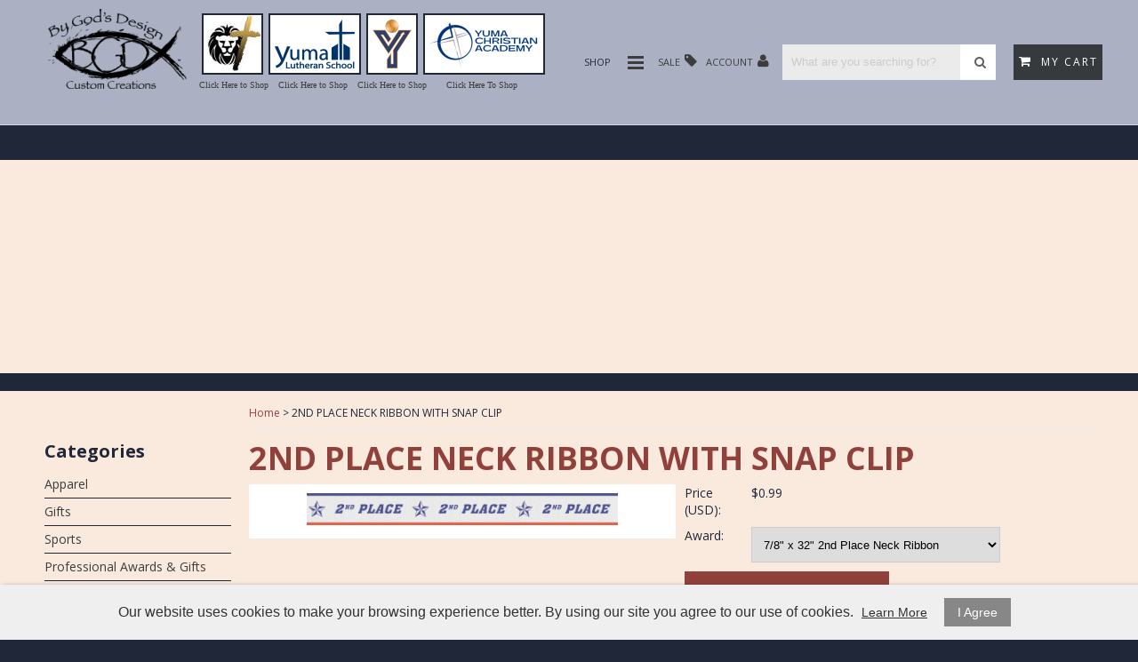

--- FILE ---
content_type: text/html; charset=UTF-8
request_url: https://www.bgdcustomcreations.com/products/view/id/1065?variantId=73
body_size: 10254
content:
<!DOCTYPE html>
<html lang="en">
<head>
	<meta charset="utf-8" />
	<meta name="viewport" content="width=device-width, initial-scale=1" />
	<meta http-equiv="X-UA-Compatible" content="IE=edge" />

	<title>Product</title>
	<meta name="description" content="" />
	<meta name="keywords" content="" />

						<meta name="robots" content="index,follow" />
															<link rel="canonical" href="https://www.bgdcustomcreations.com/products/view/id/1065" />
						
								
				
		<meta property="og:site_name" content="bgdcustomcreations.com" />
		<meta property="og:type" content="product" />
		<meta property="og:title" content="2ND PLACE NECK RIBBON WITH SNAP CLIP" />
		<meta property="og:description" content="7/8 inch 2nd Place Sport Neck Ribbon with Snap Clip" />
		<meta property="og:url" content="https://www.bgdcustomcreations.com/products/view/id/1065?variantId=73" />
					<meta property="og:image" content="https://www.bgdcustomcreations.com/images/products/6S5816.png" />
		
		<meta name="twitter:card" content="summary" />
		<meta name="twitter:title" content="2ND PLACE NECK RIBBON WITH SNAP CLIP" />
		<meta name="twitter:description" content="7/8 inch 2nd Place Sport Neck Ribbon with Snap Clip" />
					<meta name="twitter:image" content="https://www.bgdcustomcreations.com/images/products/6S5816.png" />
		
		<script type="application/ld+json">
		{
			"@context": "http://schema.org",
			"@type": "WebPage",
			"breadcrumb": "Home &gt; 2ND PLACE NECK RIBBON WITH SNAP CLIP",
			"mainEntity":
			{
				"@type": "Product",
				"name": "2ND PLACE NECK RIBBON WITH SNAP CLIP",
									"image": "https://www.bgdcustomcreations.com/images/products/6S5816.png",
								"url": "https://www.bgdcustomcreations.com/products/view/id/1065?variantId=73",
				"description": "7/8 inch 2nd Place Sport Neck Ribbon with Snap Clip",
				"sku": "",
																												"offers": {
					"@type": "Offer",
					"priceCurrency": "USD",
					"price": "0.99",
					"itemCondition": "http://schema.org/NewCondition",
											"availability": "OutOfStock",
										"url": "https://www.bgdcustomcreations.com/products/view/id/1065?variantId=73",
					"seller": {
						"@type": "Organization",
						"name": "bgdcustomcreations.com"
					}
				}
			}
		}
		</script>
	
	
						
			<link rel="shortcut icon" href="/resources/public/images/favicon.ico" />
			<link rel="stylesheet" media="screen" href="/min/?g=publicCss&rs=1572594701" />
	<link rel="stylesheet" media="screen" href="/layout.css?pageType=products-view&amp;pageId=1065" id="layout-stylesheet" />
	<script src="/min/?g=publicJs&rs=1572594701"></script>

							<script>
				(function(i, s, o, g, r, a, m) {
					i['GoogleAnalyticsObject'] = r;
					i[r] = i[r] || function() { (i[r].q = i[r].q || []).push(arguments); }, i[r].l = 1 * new Date();
					a = s.createElement(o), m = s.getElementsByTagName(o)[0];
					a.async = 1;
					a.src = g;
					m.parentNode.insertBefore(a, m);
				})(window, document, 'script', '//www.google-analytics.com/analytics.js', 'ga');

																	ga('create', 'UA-74039212-1', 'auto');
					ga('send', 'pageview');
							</script>
					
	
	
	
		
</head>
<body id="page">
	<noscript><div id="enable-js">You need to enable Javascript.</div></noscript>
		<div id="layout-grid-container" class="invisible">
		
		<div id="layout-grid" >
																<div class="row" id="row-1427251589">
				<div class="row-inner">
																																									<div class="sector-container r-span-1" style="left: 120px; width: 960px;">
							<div class="sector" id="sector-1427250144">
																																																																																																																																				<div class="block "
	id="block-1452710599" data-key="1452710599">
	<div id="fb-root"></div>
<script>(function(d, s, id) {
  var js, fjs = d.getElementsByTagName(s)[0];
  if (d.getElementById(id)) return;
  js = d.createElement(s); js.id = id;
  js.src = "//connect.facebook.net/en_US/sdk.js#xfbml=1&version=v2.5";
  fjs.parentNode.insertBefore(js, fjs);
}(document, 'script', 'facebook-jssdk'));</script></div>
																																																																																																																																								<div class="block "
	id="block-1408650268" data-key="1408650268">
	<link href="//resources.warhead.com/font-awesome-4.3.0/css/font-awesome.css" rel="stylesheet" />

<!-- Go to www.addthis.com/dashboard to customize your tools -->
<script type="text/javascript" src="//s7.addthis.com/js/300/addthis_widget.js#pubid=ra-54b69d0f6195d38b" async="async"></script>

<style>
#block-1357862297 span.line-through, #block-1357862419 .confirm-order-step table td.price span.line-through {margin: 0; float: none;}
span.line-through {font-size: 12px; font-weight: normal; line-height: 20px;}

#block-1408748665.search-results .pc-narrow-results ul li.first {display: none;}

input::-webkit-input-placeholder {color: #cccccc;}
input::-moz-input-placeholder {color: #cccccc;}
input:-moz-input-placeholder {color: #cccccc;}
input:-ms-input-placeholder {color: #cccccc;}

.post .date, .pc-post .date {padding-top: 10px;}
.post .date span#date0, .post .date span#date1, .pc-post .date span#date0, .pc-post .date span#date1 {display: block;text-align: center;}
.post .date span#date0, .pc-post .date span#date0 {position: relative;top: -20px;font-size: 26px}
.post .date span#date1, .pc-post .date span#date1  {position: relative;top: 25px; margin: auto;}

.image {
width: 100%;
height: auto;
}
img {
max-width: 100%;
}
.image img {
max-width:100%;
}

.pc-payment-method p {
margin-left: 10px;
}

#block-1445559374:hover {
color: #91413C; 
}
</style>

<script type="text/javascript">
$(document).ready(function() {
$(".name").each(function() {
var replaced = $(this).html().replace(/ *\([^)]*\) */g, "");
$(this).html(replaced);
});
});
</script></div>
																																																																																																																																								<div class="block "
	id="block-1445565420" data-key="1445565420">
	<style>
#block-1445559374 .c-hamburger {
  display: inline-block;
  position: relative;
  overflow: hidden;
  margin: 0;
  padding: 0;
  padding-left: 10px;
  width: 78px;
  height: 40px;
  font-size: 0;
  text-indent: -9999px;
  appearance: none;
  box-shadow: none;
  border-radius: none;
  border: none;
  cursor: pointer;
  transition: background 0.3s;
  float: left;
}
#block-1445559374 .c-hamburger:focus {
  outline: none;
}
</style>
<style>
#block-1445559374 .c-hamburger span {
  display: block;
  position: absolute;
  top: 19px;
  left: 49px;
  right: 11px;
  height: 3px;
  background: #3D3D3D;
}

#block-1445559374 .c-hamburger span::before,
#block-1445559374 .c-hamburger span::after {
  position: absolute;
  display: block;
  left: 0;
  width: 100%;
  height: 3px;
  background-color: #3D3D3D;
  content: "";
}

#block-1445559374 .c-hamburger span::before {
  top: -6px;
}

#block-1445559374 .c-hamburger span::after {
  bottom: -6px;
}
</style>

<style>
#block-1445559374 .c-hamburger--htx {
  background-color: rgba(0,0,0,0.0);
}

#block-1445559374 .c-hamburger--htx span {
  transition: background 0s 0.3s;
}

#block-1445559374 .c-hamburger--htx span::before,
#block-1445559374 .c-hamburger--htx span::after {
  transition-duration: 0.3s, 0.3s;
  transition-delay: 0.3s, 0s;
}

#block-1445559374 .c-hamburger--htx span::before {
  transition-property: top, transform;
}

#block-1445559374 .c-hamburger--htx span::after {
  transition-property: bottom, transform;
}


#block-1445559374 .c-hamburger--htx.is-active {
  background-color: rgba(0,0,0,0.0);
}

#block-1445559374 .c-hamburger--htx.is-active span {
  background: none;
}

#block-1445559374 .c-hamburger--htx.is-active span::before {
  top: 0;
  transform: rotate(45deg);
}

#block-1445559374 .c-hamburger--htx.is-active span::after {
  bottom: 0;
  transform: rotate(-45deg);
}

#block-1445559374 .c-hamburger--htx.is-active span::before,
#block-1445559374 .c-hamburger--htx.is-active span::after {
  transition-delay: 0s, 0.3s;
}
</style></div>
																																																																																																																																																																																															<div class="sector-content-end"></div>
							</div>
						</div>
									</div>
			</div>
																				<div class="row" id="row-1445550421">
				<div class="row-inner">
																																									<div class="sector-container r-span-1" style="left: 0px; width: 1200px;">
							<div class="sector" id="sector-1445550431">
																																																																																																																																					<div class="block menu-block "
		id="block-1452877400" data-key="1452877400">
																					
																									
																															
				
																									
																															
				
																									
																															
				
																									
																															
				
																									
																															
				
																									
																															
				
																									
																															
				
																									
																															
				
																									
																															
				
																									
																															
				
																									
																															
				
																									
																															
				
																									
																															
				
																									
																															
				
																									
																															
				
																									
																															
				
																									
																															
				
																									
																															
				
																									
																															
				
																									
																															
				
																									
																															
				
																									
																															
				
																									
																															
				
																									
																															
				
																									
																															
				
																									
																															
				
																									
																															
				
																									
																															
				
																									
																															
				
																									
																															
				
																									
																															
				
																									
																															
				
																									
																															
				
																									
																															
				
																									
																															
				
																									
																															
				
																									
																															
				
																									
																															
				
																									
																															
				
																									
																															
				
																									
																															
				
																									
																															
				
																									
																															
				
																									
																															
				
																									
																															
				
																									
																															
				
																									
																															
				
																									
																															
				
																									
																															
				
																									
																															
				
																									
																															
				
																									
																															
				
																									
																															
				
																									
																															
				
																									
																															
				
																									
																															
				
																									
																															
				
																									
																															
				
																									
																															
				
																									
																															
				
																									
																															
				
																									
																															
				
																									
																															
				
																									
																															
				
																									
																															
								<ul class="level-1 vertical"><li class="level-1"><a href="https://www.bgdcustomcreations.com/apparel" class="level-1">Apparel</a><ul class="level-2"><li class="level-2"><a href="https://www.bgdcustomcreations.com/custom-designs" class="level-2">Custom Designs</a></li></ul></li><li class="level-1"><a href="https://www.bgdcustomcreations.com/categories/view/id/73" class="level-1">Gifts</a><ul class="level-2"><li class="level-2"><a href="https://www.bgdcustomcreations.com/categories/view/id/60" class="level-2">Wedding</a></li><li class="level-2"><a href="https://www.bgdcustomcreations.com/categories/view/id/88" class="level-2">For Her</a></li><li class="level-2"><a href="https://www.bgdcustomcreations.com/categories/view/id/89" class="level-2">For Him</a></li><li class="level-2"><a href="https://www.bgdcustomcreations.com/categories/view/id/90" class="level-2">For Baby</a></li><li class="level-2"><a href="https://www.bgdcustomcreations.com/categories/view/id/91" class="level-2">Home Decor</a></li><li class="level-2"><a href="https://www.bgdcustomcreations.com/categories/view/id/92" class="level-2">Holiday</a></li><li class="level-2"><a href="https://www.bgdcustomcreations.com/categories/view/id/371" class="level-2">Breast Cancer Awareness</a></li><li class="level-2"><a href="https://www.bgdcustomcreations.com/willow_tree" class="level-2">Willow TreeÂ®</a></li><li class="level-2"><a href="https://www.bgdcustomcreations.com/teachers-educators-caregivers" class="level-2">Teachers, Educators, Caregivers</a></li><li class="level-2"><a href="https://www.bgdcustomcreations.com/graduates-and-students" class="level-2">Graduates and Students</a></li><li class="level-2"><a href="https://www.bgdcustomcreations.com/gifts/photo-jewelry" class="level-2">Photo Jewelry</a></li></ul></li><li class="level-1"><a href="https://www.bgdcustomcreations.com/Sports" class="level-1">Sports</a><ul class="level-2"><li class="level-2"><a href="https://www.bgdcustomcreations.com/sports/baseball" class="level-2">Baseball &amp; Softball</a></li><li class="level-2"><a href="https://www.bgdcustomcreations.com/categories/view/id/53" class="level-2">Basketball</a></li><li class="level-2"><a href="https://www.bgdcustomcreations.com/cheer-and-dance" class="level-2">Cheer and Dance</a></li><li class="level-2"><a href="https://www.bgdcustomcreations.com/categories/view/id/56" class="level-2">Bowling</a></li><li class="level-2"><a href="https://www.bgdcustomcreations.com/categories/view/id/57" class="level-2">Hockey</a></li><li class="level-2"><a href="https://www.bgdcustomcreations.com/soccer" class="level-2">Soccer</a></li><li class="level-2"><a href="https://www.bgdcustomcreations.com/categories/view/id/58" class="level-2">Golf</a></li><li class="level-2"><a href="https://www.bgdcustomcreations.com/categories/view/id/54" class="level-2">Football</a></li><li class="level-2"><a href="https://www.bgdcustomcreations.com/categories/view/id/79" class="level-2">VolleyBall</a></li><li class="level-2"><a href="https://www.bgdcustomcreations.com/categories/view/id/80" class="level-2">Gymnastics</a></li><li class="level-2"><a href="https://www.bgdcustomcreations.com/categories/view/id/81" class="level-2">Martial Arts</a></li><li class="level-2"><a href="https://www.bgdcustomcreations.com/categories/view/id/82" class="level-2">Racing</a></li><li class="level-2"><a href="https://www.bgdcustomcreations.com/categories/view/id/83" class="level-2">Swim</a></li><li class="level-2"><a href="https://www.bgdcustomcreations.com/categories/view/id/84" class="level-2">Tennis</a></li><li class="level-2"><a href="https://www.bgdcustomcreations.com/categories/view/id/85" class="level-2">Wrestling</a></li><li class="level-2"><a href="https://www.bgdcustomcreations.com/categories/view/id/86" class="level-2">Track-Field-Marathon</a></li><li class="level-2"><a href="https://www.bgdcustomcreations.com/categories/view/id/87" class="level-2">Weightlifting</a></li></ul></li><li class="level-1"><a href="https://www.bgdcustomcreations.com/professional-awards-gifts" class="level-1">Professional Awards &amp; Gifts</a><ul class="level-2"><li class="level-2"><a href="https://www.bgdcustomcreations.com/gifts" class="level-2">Gifts</a></li><li class="level-2"><a href="https://www.bgdcustomcreations.com/crystal-awards-professional" class="level-2">Crystal Awards</a></li><li class="level-2"><a href="https://www.bgdcustomcreations.com/glass-awards-professional" class="level-2">Glass Awards</a></li><li class="level-2"><a href="https://www.bgdcustomcreations.com/categories/view/id/313" class="level-2">Plaques</a></li><li class="level-2"><a href="https://www.bgdcustomcreations.com/categories/view/id/316" class="level-2">Accessories</a></li><li class="level-2"><a href="https://www.bgdcustomcreations.com/wood-awards" class="level-2">Wood Awards</a></li></ul></li><li class="level-1"><a href="https://www.bgdcustomcreations.com/categories/view/id/59" class="level-1">Academic Awards</a><ul class="level-2"><li class="level-2"><a href="https://www.bgdcustomcreations.com/categories/view/id/93" class="level-2">Art</a></li><li class="level-2"><a href="https://www.bgdcustomcreations.com/categories/view/id/94" class="level-2">Band</a></li><li class="level-2"><a href="https://www.bgdcustomcreations.com/categories/view/id/95" class="level-2">Chess</a></li><li class="level-2"><a href="https://www.bgdcustomcreations.com/categories/view/id/96" class="level-2">Computer</a></li><li class="level-2"><a href="https://www.bgdcustomcreations.com/categories/view/id/97" class="level-2">Drama</a></li><li class="level-2"><a href="https://www.bgdcustomcreations.com/categories/view/id/98" class="level-2">Graduate</a></li><li class="level-2"><a href="https://www.bgdcustomcreations.com/categories/view/id/99" class="level-2">Honor Roll</a></li><li class="level-2"><a href="https://www.bgdcustomcreations.com/categories/view/id/100" class="level-2">Knowledge</a></li><li class="level-2"><a href="https://www.bgdcustomcreations.com/categories/view/id/101" class="level-2">Math</a></li><li class="level-2"><a href="https://www.bgdcustomcreations.com/categories/view/id/102" class="level-2">Music-Orchestra</a></li><li class="level-2"><a href="https://www.bgdcustomcreations.com/categories/view/id/103" class="level-2">Participant</a></li><li class="level-2"><a href="https://www.bgdcustomcreations.com/categories/view/id/104" class="level-2">Perfect Attendance</a></li><li class="level-2"><a href="https://www.bgdcustomcreations.com/categories/view/id/105" class="level-2">Pinewood Derby</a></li><li class="level-2"><a href="https://www.bgdcustomcreations.com/categories/view/id/106" class="level-2">Reading</a></li><li class="level-2"><a href="https://www.bgdcustomcreations.com/categories/view/id/107" class="level-2">Religious</a></li><li class="level-2"><a href="https://www.bgdcustomcreations.com/categories/view/id/108" class="level-2">Science</a></li><li class="level-2"><a href="https://www.bgdcustomcreations.com/categories/view/id/110" class="level-2">Spelling</a></li><li class="level-2"><a href="https://www.bgdcustomcreations.com/categories/view/id/115" class="level-2">Attendance</a></li></ul></li><li class="level-1"><a href="https://www.bgdcustomcreations.com/categories/view/id/377" class="level-1">School Uniforms &amp; Accessories</a><ul class="level-2"><li class="level-2"><a href="https://www.bgdcustomcreations.com/yuma-lutheran-school" class="level-2">Yuma Lutheran School</a></li><li class="level-2"><a href="https://www.bgdcustomcreations.com/menta-academy-yuma" class="level-2">Menta Academy Yuma</a></li><li class="level-2"><a href="https://www.bgdcustomcreations.com/swcs-school-uniforms-and-accessories" class="level-2">Southwestern Christian School</a></li><li class="level-2"><a href="https://www.bgdcustomcreations.com/school-uniforms-accessories/yuma-christian-academy" class="level-2">Yuma Christian Academy</a></li><li class="level-2"><a href="https://www.bgdcustomcreations.com/categories/view/id/410" class="level-2">Freedom Christian Academy</a></li><li class="level-2"><a href="https://www.bgdcustomcreations.com/categories/view/id/411" class="level-2">Rock Christian Academy</a></li></ul></li></ul>

													</div>
																																															<div class="sector-content-end"></div>
							</div>
						</div>
									</div>
			</div>
																				<div class="row" id="row-1397692192">
				<div class="row-inner">
																																									<div class="sector-container r-span-1" style="left: 0px; width: 600px;">
							<div class="sector" id="sector-1354559147">
																																																																																																																																				<div class="block "
	id="block-1427252157" data-key="1427252157">
															<a href="/"><img src="/images/theme-33/Logo-Header.png?mh=90" alt="BGD" title="BGD" /></a>	</div>
																																																																																																																																																																																																																																																																																									<div class="block "
	id="block-1464986754" data-key="1464986754">
															<a href="/swcs-school-uniforms-and-accessories"><img src="/images/theme-33/SWCSLogoOriginal.jpg?mh=65" alt="" title="" /></a>	</div>
																																																																																																																																								<div class="block "
	id="block-1497732291" data-key="1497732291">
															<a href="/yuma-lutheran-school"><img src="/images/theme-33/YLSLogo-Blue.png?mw=100&amp;mh=55" alt="" title="" /></a>	</div>
																																																																																																																																								<div class="block "
	id="block-1521834180" data-key="1521834180">
															<a href="/menta-academy-yuma"><img src="/images/theme-33/0F3370E93B5D4288BD7D70B5B43AB645.png?mw=50&amp;mh=55" alt="" title="" /></a>	</div>
																																																																																																																																								<div class="block "
	id="block-1712952817" data-key="1712952817">
															<a href="/school-uniforms-accessories/yuma-christian-academy"><img src="/images/theme-33/YCAlogo2023cropped2.png?mh=55" alt="" title="" /></a>	</div>
																																																																																																																																								<div class="block "
	id="block-1464986902" data-key="1464986902">
	<a href="/swcs-school-uniforms-and-accessories">Click Here to Shop</a></div>
																																																																																																																																								<div class="block "
	id="block-1712953905" data-key="1712953905">
	<a href="/swcs-school-uniforms-and-accessories">Click Here to Shop</a></div>
																																																																																																																																								<div class="block "
	id="block-1497732301" data-key="1497732301">
	<a href="/swcs-school-uniforms-and-accessories">Click Here to Shop</a></div>
																																																																																																																																								<div class="block "
	id="block-1521834185" data-key="1521834185">
	<a href="/school-uniforms-accessories/yuma-christian-academy">Click Here To Shop</a></div>
																																														<div class="sector-content-end"></div>
							</div>
						</div>
																																									<div class="sector-container r-span-1" style="left: 600px; width: 600px;">
							<div class="sector" id="sector-1421278397">
																																																																																																																																				<div class="block "
	id="block-1445554900" data-key="1445554900">
	<a href="/checkout"><i class="fa fa-shopping-cart" style="padding-right: 5px; font-size: 14px;"></i> My Cart</a></div>
																																																																																																																																								<div class="block "
	id="block-1445462939" data-key="1445462939">
	<form action="/search/results">
				<input class="text" type="text" name="keyword" value="" />
		<a href="#" class="button" rel="nofollow"><i class="fa fa-search"></i></a>
	</form>
</div>
<script>
	$(document).ready(function() {
		$('#block-1445462939 .button').click(function(e) {
			e.preventDefault();
			$(this).closest('form').submit();
		});
	});
</script>
																																																																																																																																									<div class="block "
		id="block-1445557840" data-key="1445557840">
																																																																												<ul class="horizontal"><li class="list-item-1"><a href="/sale">Sale <i class="fa fa-tag" style="padding-left: 2px; font-size: 16px;"></i></a></li><li class="list-item-2"><a href="/customers/modify-account">Account <i class="fa fa-user" style="padding-left: 2px; font-size: 16px;"></i></a></li></ul>
	</div>
																																																																																																																																								<div class="block "
	id="block-1445559374" data-key="1445559374">
	<span style="display: inline-block; float: left; width: 0px; margin-left: 10px;">Shop</span> <button class="c-hamburger c-hamburger--htx">
  <span>toggle menu</span>
</button></div>
																																														<div class="sector-content-end"></div>
							</div>
						</div>
									</div>
			</div>
																				<div class="row" id="row-1461097520">
				<div class="row-inner">
																																									<div class="sector-container r-span-1" style="left: 0px; width: 1200px;">
							<div class="sector" id="sector-1461097520">
																																																																																																																																				<div class="block "
	id="block-1461097568" data-key="1461097568">
	</div>
																																														<div class="sector-content-end"></div>
							</div>
						</div>
									</div>
			</div>
																				<div class="row" id="row-1450474196">
				<div class="row-inner">
																																									<div class="sector-container r-span-1" style="left: 0px; width: 1200px;">
							<div class="sector" id="sector-1450474196">
																																																																																																																																																																																											<div class="sector-content-end"></div>
							</div>
						</div>
									</div>
			</div>
																				<div class="row" id="row-1452701489">
				<div class="row-inner">
																																									<div class="sector-container r-span-1" style="left: 0px; width: 1200px;">
							<div class="sector" id="sector-1452701489">
																																																																																																																																																																																																																																																																																																																																												<div class="sector-content-end"></div>
							</div>
						</div>
									</div>
			</div>
																				<div class="row" id="row-1427467112">
				<div class="row-inner">
																																									<div class="sector-container r-span-1" style="left: 0px; width: 1200px;">
							<div class="sector" id="sector-1427467112">
																																																																																																																																																																																																																																																																																																																																																																																																																																																																																																																																																																																																																																																																																																																																																																																																																																																																																																																																																																																																																																																																																																																																																																																																																																																																																																																																																																																																			<div class="sector-content-end"></div>
							</div>
						</div>
									</div>
			</div>
																				<div class="row" id="row-1452889186">
				<div class="row-inner">
																																									<div class="sector-container r-span-1" style="left: 0px; width: 1200px;">
							<div class="sector" id="sector-1452889186">
																																																																																																																																																																																											<div class="sector-content-end"></div>
							</div>
						</div>
									</div>
			</div>
																				<div class="row" id="row-1446658241">
				<div class="row-inner">
																																									<div class="sector-container r-span-1" style="left: 0px; width: 1200px;">
							<div class="sector" id="sector-1446658241">
																																																																																																																																																																																																																																																																																																																																																																																																															<div class="sector-content-end"></div>
							</div>
						</div>
									</div>
			</div>
																				<div class="row" id="row-1397692195">
				<div class="row-inner">
																																									<div class="sector-container r-span-1" style="left: 0px; width: 240px;">
							<div class="sector" id="sector-1458913270">
																																																																																																																																																																																																																	<div class="block menu-block "
		id="block-1458913845" data-key="1458913845">
													<h3>Categories</h3>								
																									
																															
				
																									
																															
				
																									
																															
				
																									
																															
				
																									
																															
				
																									
																															
								<ul class="level-1 vertical"><li class="level-1"><a href="https://www.bgdcustomcreations.com/apparel" class="level-1">Apparel</a></li><li class="level-1"><a href="https://www.bgdcustomcreations.com/categories/view/id/73" class="level-1">Gifts</a></li><li class="level-1"><a href="https://www.bgdcustomcreations.com/Sports" class="level-1">Sports</a></li><li class="level-1"><a href="https://www.bgdcustomcreations.com/professional-awards-gifts" class="level-1">Professional Awards &amp; Gifts</a></li><li class="level-1"><a href="https://www.bgdcustomcreations.com/categories/view/id/59" class="level-1">Academic Awards</a></li><li class="level-1"><a href="https://www.bgdcustomcreations.com/categories/view/id/377" class="level-1">School Uniforms &amp; Accessories</a></li></ul>

																		</div>
																																															<div class="sector-content-end"></div>
							</div>
						</div>
																																									<div class="sector-container r-span-1" style="left: 240px; width: 960px;">
							<div class="sector" id="sector-1357345478">
																																																																																																																																																																																																																<div class="block "
	id="block-1357862633" data-key="1357862633">
								<a href="https://www.bgdcustomcreations.com">Home</a>
								&gt;							2ND PLACE NECK RIBBON WITH SNAP CLIP			</div>
																																																																																																																																																																																																																					<div class="block "
		id="block-1357693451" data-key="1357693451">
		<h1>2ND PLACE NECK RIBBON WITH SNAP CLIP</h1>	</div>
																																																																																																																																																																																																																																																																																																																																																																																																																																																																																																																																																																																																																																																																<div class="block pc-block products-view "
		id="block-1408748665" data-key="1408748665">
			<div class="pc-product">
							<div class="sub-layout-grid">
					<div class="slg-row">
																																																													<div class="slg-sector" style="width: 50%;">
								<div class="images pc-sc391q3kin">
																				<div class="main-image"></div>
		<script class="main-image-tmpl" type="text/x-jQuery-tmpl">
			<a href="${url}"><img src="${url}?mw=400&amp;mh=400"
				alt="2ND PLACE NECK RIBBON WITH SNAP CLIP" title="2ND PLACE NECK RIBBON WITH SNAP CLIP" /></a>
		</script>
			</div>
	<script>
		$(document).ready(function() {

			// select default
			var pcEl = $('.pc-sc391q3kin');
			var selectedUrl = '/images/variants/6S5816.png';
			var html = pcEl.find('.main-image-tmpl').tmpl({url: selectedUrl});
			pcEl.find('.main-image').html(html);
			pcEl.find('.main-image').on('click', 'a', function(e) {
				e.preventDefault();
				var thisEl = $(this);
				var href = thisEl.attr('href');
				var file = $('<img src="' + href + '" />');
				var caption = thisEl.find('img').attr('title');
				$('#lightbox-file').append(file);
				$('#lightbox-caption').html(caption);
				$('#lightbox').show();
			});

			pcEl.find('.thumbnails a').first().addClass('selected');

			
			pcEl.find('.thumbnails a').click(function(e) {
				e.preventDefault();
				var url = $(this).attr('href').split('?')[0]; // remove query string
				if (url == selectedUrl) {
					pcEl.find('.main-image a').click();
				} else {
					var html = pcEl.find('.main-image-tmpl').tmpl({url: url});
					pcEl.find('.main-image').html(html);
					pcEl.find('.thumbnails a').removeClass('selected');
					$(this).addClass('selected');
					selectedUrl = url;
				}
			});

		});
	</script>
					</div>
																																																																																																																																																																																																								<div class="slg-sector" style="width: 50%;">
							<div class="pricing">
		<div class="price">
							<label>Price (USD):</label>
										$0.99					</div>
					</div>
										<div class="variants variants-85xifz0lph">
									<div class="variant-group">
				<label>Award:</label>
																																																																							<select name="variantValue[]"><option value="74">1 1/2&quot; x 32&quot; 2nd Place Neck Ribbon</option><option value="73" selected="selected">7/8&quot; x 32&quot; 2nd Place Neck Ribbon</option></select>							</div>
			</div>
	<script>
		$(document).ready(function() {
			// reload layout grid when variant is changed
			$('.variants-85xifz0lph select').change(function() {
				var url = 'https://www.bgdcustomcreations.com/products/view/id/1065?variantId=73';
				var dataString = $('.variants-85xifz0lph select').serialize();
				app.pub.reloadLayoutGrid(url, dataString);
			});

			// fix issue with option caching when browser back button is used
			$('.variants-85xifz0lph select').each(function() {
				var thisEl = $(this);
				var selectedValue = thisEl.find('option[selected]').val();
				if (selectedValue) {
					thisEl.val(selectedValue);
				} else {
					thisEl.prop('selectedIndex', 0);
				}
			});
		});
	</script>
<div class="cart">
				<a href="#" class="button" onclick="return false;"
			title="Out Of Stock" rel="nofollow">Out Of Stock</a>
	</div>
					</div>
													<div class="clear"></div>
			</div>
					<div class="slg-row">
																																																													<div class="slg-sector" style="width: 100%;">
							<div class="description">
		<p>7/8 inch 2nd Place Sport Neck Ribbon with Snap Clip</p>	</div>
					</div>
													<div class="clear"></div>
			</div>
			</div>
	</div>
	</div>
																																																																																																																																																																																																																																																																																																																																																																																																																																																																																																																																																																																																																																																																																																																																																																																																																																																																																																																																																																																																																							<div class="sector-content-end"></div>
							</div>
						</div>
									</div>
			</div>
																				<div class="row" id="row-1450477738">
				<div class="row-inner">
																																									<div class="sector-container r-span-1" style="left: 0px; width: 1200px;">
							<div class="sector" id="sector-1450477738">
																																																																																																																																																																																											<div class="sector-content-end"></div>
							</div>
						</div>
									</div>
			</div>
																				<div class="row" id="row-1428956878">
				<div class="row-inner">
																																									<div class="sector-container r-span-1" style="left: 0px; width: 240px;">
							<div class="sector" id="sector-1428956926">
																																																																																																																																					<div class="block "
		id="block-1428956581" data-key="1428956581">
																																																																																																																																																																																																																																																																																							<ul class="vertical"><li class="list-item-1"><a href="/about-us">About</a></li><li class="list-item-2"><a href="/contact-us">Contact</a></li><li class="list-item-3"><a href="/customers/modify-account">My Account</a></li><li class="list-item-4"><a href="/track-order">Track Order</a></li><li class="list-item-5"><a href="shipping-returns">Shipping & Returns</a></li><li class="list-item-6"><a href="/privacy-policy">Privacy Policy</a></li><li class="list-item-7"><a href="/terms-conditions">Term & Conditions</a></li><li class="list-item-8"><a href="/blog">Blog</a></li></ul>
	</div>
																																																																																																																																																																																															<div class="sector-content-end"></div>
							</div>
						</div>
																																									<div class="sector-container r-span-1" style="left: 240px; width: 360px;">
							<div class="sector" id="sector-1452710407">
																																																																																																																																					<div class="block "
		id="block-1408722146" data-key="1408722146">
							<h4>Connect With Us</h4>																																																																																																																																																																	<ul class="vertical"><li class="list-item-1"><a href="https://www.facebook.com/BGD-Custom-Creations-1061942243861805" target="_blank"><i class="fa fa-facebook-square"></i></a></li><li class="list-item-2"><a href="https://twitter.com/BGDCreations" target="_blank"><i class="fa fa-twitter-square"></i></a></li><li class="list-item-3"><a href="https://www.pinterest.com/bgdcustomgifts/" target="_blank"><i class="fa fa-pinterest-square"></i></a></li><li class="list-item-4"><a href="https://plus.google.com/b/115220437674977236650/115220437674977236650/" target="_blank"><i class="fa fa-google-plus-square"></i></a></li><li class="list-item-5">Follow us on social media for updates about the website and events.</li></ul>
	</div>
																																																																																																																																								<div class="block "
	id="block-1447857121" data-key="1447857121">
	<i class="fa fa-cc-visa"></i> <i class="fa fa-cc-mastercard"></i> <i class="fa fa-cc-discover"></i> <i class="fa fa-cc-paypal"></i></div>
																																														<div class="sector-content-end"></div>
							</div>
						</div>
																																									<div class="sector-container r-span-1" style="left: 600px; width: 360px;">
							<div class="sector" id="sector-1452710411">
																																																																																																																																				<div class="block "
	id="block-1452641735" data-key="1452641735">
	<div class="fb-page" data-href="https://www.facebook.com/BGD-Custom-Creations-1061942243861805" data-tabs="timeline" data-width="300" data-height="250" data-small-header="true" data-adapt-container-width="true" data-hide-cover="false" data-show-facepile="false"></div></div>
																																														<div class="sector-content-end"></div>
							</div>
						</div>
																																									<div class="sector-container r-span-1" style="left: 960px; width: 240px;">
							<div class="sector" id="sector-1452710417">
																																																																																																																																				<div class="block "
	id="block-1427252594" data-key="1427252594">
															<a href="/"><img src="/images/theme-33/Logo-Footer.png?mh=150" alt="BGD Custom Creations" title="BGD Custom Creations" /></a>	</div>
																																																																																																																																								<div class="block "
	id="block-1446839624" data-key="1446839624">
	<p><a href="mailto:info@yourcompanyhere.com"><i class="fa fa-envelope"></i>sales@bgdcustomcreations.com</a></p>
<p><a href="tell: 1-844-243-1929"><i class="fa fa-phone"></i> Order by Phone<br> Toll Free 1-844-BGD1WAY</a></p></div>
																																														<div class="sector-content-end"></div>
							</div>
						</div>
									</div>
			</div>
																				<div class="row" id="row-1428956499">
				<div class="row-inner">
																																									<div class="sector-container r-span-1" style="left: 0px; width: 1200px;">
							<div class="sector" id="sector-1428956499">
																																																																																																																																				<div class="block "
	id="block-1418842198" data-key="1418842198">
	<span style="font-size: 11px;">©</span> <span id="time"></span> <a href="/">BGD Custom Creations</a>. Designed by <a href="http://www.kreative.com/" style="text-transform: uppercase;">KREATIVE</a></div>
																																														<div class="sector-content-end"></div>
							</div>
						</div>
									</div>
			</div>
																				<div class="row" id="row-1430770616">
				<div class="row-inner">
																																									<div class="sector-container r-span-1" style="left: 120px; width: 960px;">
							<div class="sector" id="sector-1430770676">
																																																																																																																																				<div class="block "
	id="block-1421279075" data-key="1421279075">
	<script type="text/javascript">
$(document).ready(function() {
$('div .post .date, .pc-post .date').each(function(){
var text = $(this).html().split(' '),
len = text.length,
result = [];

for( var i = 0; i < len; i++ ) {
result[i] = '<span>' + text[i] + '</span>';
}
$(this).html(result.join(' '));
});
$('div .post .date span, .pc-post .date span').attr('id', function(i) {
return 'date'+((i+1)%2);
});
});
</script>

<script type="text/javascript"> 
$(function(){
  $("div .post .date span, .pc-post .date span").each(function(i){
    len=$(this).text().length;
    if(len>3)
    {
      $(this).text($(this).text().substr(0,3));
    }
  });
});
</script>

<script type="text/javascript">
var d = new Date().getFullYear();
document.getElementById("time").innerHTML = d;
</script>

<script type="text/javascript">
$('input[name$="keyword"]').attr('placeholder','What are you searching for?');
$('input[name$="guestEmail"]').attr('placeholder', 'Enter Your Email');
</script>

<script>
	if ($('.pc-description h1').length) {
		$('#block-1357693451 h1').remove();
	}
	else {

	}


</script></div>
																																																																																																																																								<div class="block "
	id="block-1445565723" data-key="1445565723">
	<script>
(function() {

  "use strict";

  var toggles = document.querySelectorAll(".c-hamburger");

  for (var i = toggles.length - 1; i >= 0; i--) {
    var toggle = toggles[i];
    toggleHandler(toggle);
  };

  function toggleHandler(toggle) {
    toggle.addEventListener( "click", function(e) {
      e.preventDefault();
      (this.classList.contains("is-active") === true) ? this.classList.remove("is-active") : this.classList.add("is-active");
    });
  }

})();
</script>

<script>
$(document).ready(function() {
    $('#block-1445559374').click(function() {
    	if ($('.c-hamburger').hasClass('is-active')) { 
			$('#row-1397692192').css({"margin-top": "450px",});
		    $('#row-1445550421').css({"margin-top": "0px",});
			} else { 
			$('#row-1397692192').css({"margin-top": "0px",});
		    $('#row-1445550421').css({"margin-top": "-450px",});
			} 
	});
});
</script></div>
																																														<div class="sector-content-end"></div>
							</div>
						</div>
									</div>
			</div>
								</div>
<script>
	$(document).ready(function() {
		// add first and last classes
		$('li:first-child, .block p:first-child').addClass('first');
		$('li:last-child, .block p:last-child').addClass('last');

		// add classes to form elements
		$('input').each(function() { $(this).addClass($(this).attr('type').toLowerCase()); });
		$('input, select, textarea').focus(function() { $(this).addClass('focus'); });
		$('input, select, textarea').blur(function() { $(this).removeClass('focus'); });

		// allow enter to be used to click first form button
		$('form').find('input, select').keypress(function(e) {
			if (e.which == 13) {
				e.preventDefault();
				$(this).closest('form').find('.button').first().click();
			}
		});
	});
</script>

	</div>
	<script>
		$(document).ready(function() {
			// bind custom event to layout grid container and trigger
			$('#layout-grid-container').bind('adjust', function() {
				var thisEl = $(this);
				var layoutGridEl = $('#layout-grid');
				if (layoutGridEl.hasClass('shrink-wrap')) {
					thisEl.css('position', 'absolute').css('width', 'auto');
					thisEl.width(layoutGridEl.outerWidth());
					thisEl.css('position', 'static');
				} else {
					thisEl.width('auto');
				}
			}).trigger('adjust');

			// adjust layout grid
			var keepInvisible = false;
			app.pub.adjustLayoutGrid(keepInvisible);
			setInterval(function() { app.pub.adjustLayoutGrid(keepInvisible); }, 20);
		});
	</script>
	<div id="lightbox" style="display: none;">
		<div id="lightbox-file"></div>
		<div id="lightbox-caption"></div>
	</div>
	<script>
		$(document).ready(function() {
			$('#lightbox').click(function(e) {
				if ($(e.target).is('video')) { return; }
				$('#lightbox-file, #lightbox-caption').html('');
				$('#lightbox').hide();
			});
		});
	</script>
	<img src="https://www.bgdcustomcreations.com/n7l1ukpavhbqs0j1f81u2qolfb/blank.gif" style="display: none;" alt="" />
			<link rel="stylesheet" href="/resources/public/css/cookie-consent.css">

<div id="cookie-consent-bar">
	<span>Our website uses cookies to make your browsing experience better. By using our site you agree to our use of cookies. <a id="cc-learn-more-link" href="#">Learn More</a></span>
	<a id="cc-agree-link" href="#">I Agree</a>
</div>

<div id="cookie-consent-modal">
	<div id="cc-modal-content">
		<span class="cc-modal-close">&#215;</span>

		<span class="cc-modal-heading">What Are Cookies</span>
		<span class="cc-modal-paragraph">As is common practice with almost all professional websites this site uses cookies, which are tiny files that are downloaded to your computer, to improve your experience. This page describes what information they gather, how we use it and why we sometimes need to store these cookies. We will also share how you can prevent these cookies from being stored however this may downgrade or &#39;break&#39; certain elements of the sites functionality.</span>
		<span class="cc-modal-paragraph">For more general information on cookies see the Wikipedia article on HTTP Cookies.</span>

		<span class="cc-modal-heading">How We Use Cookies</span>
		<span class="cc-modal-paragraph">We use cookies for a variety of reasons detailed below. Unfortunately in most cases there are no industry standard options for disabling cookies without completely disabling the functionality and features they add to this site. It is recommended that you leave on all cookies if you are not sure whether you need them or not in case they are used to provide a service that you use.</span>

		<span class="cc-modal-heading">Disabling Cookies</span>
		<span class="cc-modal-paragraph">You can prevent the setting of cookies by adjusting the settings on your browser (see your browser Help for how to do this). Be aware that disabling cookies will affect the functionality of this and many other websites that you visit. Disabling cookies will usually result in also disabling certain functionality and features of the this site. Therefore it is recommended that you do not disable cookies.</span>

		<span class="cc-modal-heading">The Cookies We Set</span>
		<div class="cc-modal-list">
			<span class="cc-modal-list-item">
				<span class="cc-modal-paragraph">Account related cookies</span>
				<span class="cc=modal-paragraph">If you create an account with us then we will use cookies for the management of the signup process and general administration. These cookies will usually be deleted when you log out however in some cases they may remain afterwards to remember your site preferences when logged out.</span>
			</span>
			<span class="cc-modal-list-item">
				<span class="cc-modal-paragraph">Login related cookies</span>
				<span class="cc-modal-paragraph">We use cookies when you are logged in so that we can remember this fact. This prevents you from having to log in every single time you visit a new page. These cookies are typically removed or cleared when you log out to ensure that you can only access restricted features and areas when logged in.</span>
			</span>
			<span class="cc-modal-list-item">
				<span class="cc-modal-paragraph">Form related cookies</span>
				<span class="cc-modal-paragraph">When you submit data to through a form such as those found on contact pages or comment forms cookies may be set to remember your user details for future correspondence.</span>
			</span>
			<span class="cc-modal-list-item">
				<span class="cc-modal-paragraph">Site preference cookies</span>
				<span class="cc-modal-paragraph">In order to provide you with a great experience on this site we provide the functionality to set your preferences for how this site runs when you use it. In order to remember your preferences we need to set cookies so that this information can be called whenever you interact with a page is affected by your preferences.</span>
			</span>
		</div>

		<span class="cc-modal-heading">Third Party Cookies</span>
		<span class="cc-modal-paragraph">In some special cases we also use cookies provided by trusted third parties. The following section details which third party cookies you might encounter through this site.</span>
		<div class="cc-modal-list">
			<span class="cc-modal-list-item">
				<span class="cc-modal-paragraph">This site uses Google Analytics which is one of the most widespread and trusted analytics solution on the web for helping us to understand how you use the site and ways that we can improve your experience. These cookies may track things such as how long you spend on the site and the pages that you visit so we can continue to produce engaging content.</span>
				<span class="cc-modal-paragraph">For more information on Google Analytics cookies, see the official Google Analytics page.</span>
			</span>
			<span class="cc-modal-list-item">
				<span class="cc-modal-paragraph">We also use social media buttons and/or plugins on this site that allow you to connect with social network in various ways. For these to work, the social networks may set cookies through our site which may be used to enhance your profile on their site, or contribute to other purposes outlined in their respective privacy policies.</span>
			</span>
		</div>
	</div>
</div>
<script>
	$(document).ready(function() {
		$('#cc-learn-more-link').click(function(e) {
			e.preventDefault();
			$('#cookie-consent-modal').show();
		});

		$('#cc-agree-link').click(function(e) {
			e.preventDefault();

			// set cookie
			var expiryDate = new Date();
			expiryDate.setFullYear(expiryDate.getFullYear() + 1); // one year from today
			document.cookie = 'cookieConsent=1; path=/; expires=' + expiryDate.toGMTString();

			$('#cookie-consent-bar').hide();
			$('#cookie-consent-modal').hide();
		});

		$('#cookie-consent-modal').click(function() {
			$(this).hide();
		});
	});
</script>
	</body>
</html>


--- FILE ---
content_type: text/css;charset=UTF-8
request_url: https://www.bgdcustomcreations.com/layout.css?pageType=products-view&pageId=1065
body_size: 6788
content:
@import url('//fonts.googleapis.com/css?family=Open+Sans:400,300,600,700');@import url('//fonts.googleapis.com/css?family=Great+Vibes');#layout-grid-container{margin:0
auto}#layout-grid .row-inner{margin:0
auto;pointer-events:none;position:relative;width:1200px}#layout-grid .sector-container{pointer-events:auto;position:absolute;top:0}#layout-grid .menu-block .container,
#layout-grid .pc-shipping-address .form,
#layout-grid .pc-billing-address
.form{display:none;position:absolute;z-index:1000}#layout-grid:before,
#layout-grid:after,
#layout-grid .row:before,
#layout-grid .row:after,
#layout-grid .sector:before,
#layout-grid .sector:after,
#layout-grid .block:before,
#layout-grid .block:after{content:'\00a0';display:block;height:0;overflow:hidden}#page{background-color:#202739;background-repeat:no-repeat;background-position:center center;background-attachment:fixed}a{color:#3d3d3d;font-size:14px}a:hover{color:#91413c}h1{margin-bottom:10px;padding-top:10px;padding-bottom:4px;font-weight:bold;color:#91413c;font-size:36px;line-height:30px}h2{margin-bottom:10px;color:#7d828f;font-size:26px;line-height:25px}h3{padding:10px;font-weight:bold;font-size:20px;line-height:25px}h4{margin-bottom:50px;font-size:11px;text-transform:uppercase}h5{margin-bottom:5px;font-size:14px}h6{margin-bottom:5px;font-size:14px}form .field-row{margin-bottom:15px}form .field-row
label{width:15%;vertical-align:middle}form .field-row
input.text{border-width:1px;border-style:solid;border-color:#ccc;padding-left:4px;padding-right:4px;padding-top:6px;padding-bottom:6px;color:#000;font-size:13px;width:210px;width:calc(300px - 20px);line-height:40px;height:40px;font-size:13px;padding:4px
9px}form .field-row input.text:focus{border-color:#000}form .field-row
input.password{border-width:1px;border-style:solid;border-color:#ccc;padding-left:4px;padding-right:4px;padding-top:6px;padding-bottom:6px;color:000;font-size:13px;width:210px;width:calc(300px - 20px);line-height:40px;height:40px;font-size:13px;padding:4px
9px}form .field-row input.password:focus{border-color:#000}form .field-row
input.radio{margin-right:3px}form .field-row
textarea{border-width:1px;border-style:solid;border-color:#ccc;padding:4px;padding-top:6px;padding-bottom:6px;color:#000;font-size:13px;width:calc(300px - 20px);line-height:20px;height:80px;font-size:13px;padding:14px
9px}form .field-row textarea:focus{border-color:#000}form .field-row
select{border-width:1px;border-style:solid;border-color:#ccc;padding:4px;padding-top:6px;padding-bottom:6px;color:#777;font-size:13px;width:220px;height:30px;width:calc(300px - 20px);line-height:40px;height:40px;font-size:13px;padding:4px
9px}form .field-row select:focus{border-color:#000}p{margin-bottom:10px}.block{font-family:Open Sans;color:#202739;font-size:14px}#lightbox{background-color:rgba(0,0,0,0.75);width:100%;height:100%;text-align:center;position:fixed;left:0;top:0;z-index:9999;cursor:zoom-out}#lightbox-file{margin-top:20px}#lightbox-file
img{max-height:80vh;max-width:90vw}#lightbox-file
video{cursor:auto;max-height:80vh;max-width:90vw}#lightbox-caption{font-family:arial;font-size:14px;color:#fff;margin-top:20px}a.button{background-color:#91413c;padding-left:15px;padding-right:15px;padding-top:5px;padding-bottom:5px;color:#fff;font-size:14px;line-height:40px;text-decoration:none;text-transform:uppercase;text-align:center;-webkit-transition:background 0.3s ease-out;-moz-transition:background 0.3s ease-out;-o-transition:background 0.3s ease-out;transition:background 0.3s ease-out}a.button:hover{background-color:#783632}#row-1445550421{background-color:#e6e8ec;height:450px;margin-top:-800px;position:fixed;z-index:1000;width:100%;-webkit-transition:margin 0.7s ease-out;-moz-transition:margin 0.7s ease-out;-o-transition:margin 0.7s ease-out;transition:margin 0.7s ease-out}#sector-1445550431{padding:10px;padding-left:25px;padding-right:25px;height:500px}#sector-1445550431 .block
a{color:#616161}#sector-1445550431
.block{color:#616161}#block-1452877400.block{margin-bottom:50px}#block-1452877400.block ul.level-1{margin-top:20px;margin-bottom:0px}#block-1452877400.block li.level-1{border-left-width:1px;border-left-style:solid;border-left-color:#abb1c3;border-right-color:#abb1c3;margin:8px;margin-top:0px;margin-bottom:0px;padding-left:10px;padding-top:0px;padding-bottom:0px;font-weight:bold;font-size:16px;text-transform:uppercase;display:inline-block;vertical-align:top}#block-1452877400.block a.level-1:hover{color:#7F322D}#block-1452877400.block li.level-2{font-weight:normal;text-transform:capitalize;width:117px}#block-1452877400.block a.level-2{max-width:180px}#block-1452877400.block a.level-2:hover{color:#696d78}#row-1397692192{background-color:#abb1c3;border-bottom-width:1px;border-bottom-style:solid;border-bottom-color:#d2daf0;position:fixed;width:100%;z-index:1000;-webkit-transition:margin 0.7s ease-out;-moz-transition:margin 0.7s ease-out;-o-transition:margin 0.7s ease-out;transition:margin 0.7s ease-out;height:140px}#block-1427252157.block{margin-left:10px;margin-right:10px;margin-top:10px;margin-bottom:10px;display:inline-block;float:left}#block-1466805750.block{margin-top:15px;padding-top:10px;font-family:Georgia;text-align:center;height:120px;width:140px;float:right;display:inline-block}#block-1466805750.block
a{font-size:11px}#block-1464986754.block{border-width:2px;border-style:solid;margin:15px;margin-left:3px;margin-right:3px;margin-bottom:0px;float:left}#block-1497732291.block{border-width:2px;border-style:solid;margin:15px;margin-left:3px;margin-right:3px;margin-bottom:0px;float:left;background-color:#fff;padding:5px;margin-top:15px}#block-1521834180.block{border-width:2px;border-style:solid;margin:15px;margin-left:3px;margin-right:3px;margin-bottom:0px;float:left;background-color:#fff;padding:5px;margin-top:15px}#block-1712952817.block{border-width:2px;border-style:solid;margin:15px;margin-left:3px;margin-right:3px;margin-bottom:0px;float:left;background-color:#fff;padding:5px;margin-top:15px}#block-1464986902.block{float:left;width:89px}#block-1464986902.block
a{font-family:Georgia;font-size:10px;text-align:center}#block-1712953905.block{float:left;width:89px}#block-1712953905.block
a{font-family:Georgia;font-size:10px;text-align:center}#block-1497732301.block{float:left;width:90px}#block-1497732301.block
a{font-family:Georgia;font-size:10px;text-align:center}#block-1521834185.block{float:left;width:90px;margin-left:10px}#block-1521834185.block
a{font-family:Georgia;font-size:10px;text-align:center}#block-1445554900.block{margin-top:50px;margin-bottom:55px;display:inline-block;float:right;vertical-align:top;width:100px;height:40px}#block-1445554900.block
a{background-color:#363a3d;color:#fff;font-size:12px;letter-spacing:2px;text-transform:uppercase;text-align:center;display:table-cell;height:40px;width:120px;vertical-align:middle;-webkit-transition:background 0.3s ease-out;-moz-transition:background 0.3s ease-out;-o-transition:background 0.3s ease-out;transition:background 0.3s ease-out}#block-1445554900.block a:hover{background-color:#7f322d}#block-1445462939.block{text-align:right;margin:50px;margin-left:10px;margin-right:20px;display:inline-block;float:right;vertical-align:top;height:40px;width:240px;overflow:hidden;-webkit-transition:width 0.4s ease-out;-moz-transition:width 0.4s ease-out;-o-transition:width 0.4s ease-out;transition:width 0.4s ease-out}#block-1445462939.block
input.text{background-color:#ebebeb;border-width:0px;border-style:solid;border-color:#ccc;color:#616161;font-size:13px;line-height:40px;height:40px;width:180px;padding:0px
10px;display:inline-block;float:left;-webkit-transition:width 0.4s ease-out;-moz-transition:width 0.4s ease-out;-o-transition:width 0.4s ease-out;transition:width 0.4s ease-out}#block-1445462939.block input.text:focus{border-color:#aaa}#block-1445462939.block
a.button{background-color:#fff;border-width:0px;padding:0px;padding-left:5px;color:#616161;font-size:14px;line-height:40px;text-transform:uppercase;text-align:center;width:35px;display:inline-block;float:left}#block-1445462939.block a.button:hover{background-color:#fff;color:#df497d}#block-1445557840.block{margin-top:50px;margin-bottom:55px;display:inline-block;float:right;vertical-align:top}#block-1445557840.block ul li
a{font-size:11px;line-height:40px;text-transform:uppercase;text-align:center;height:40px;padding-left:5px;padding-right:5px}#block-1445559374.block{font-size:11px;line-height:40px;text-transform:uppercase;text-align:center;margin:0px;margin-left:0px;margin-right:0px;margin-top:50px;display:inline-block;float:right;vertical-align:top;height:40px;width:88px;cursor:pointer}#block-1445559374.block a:hover{color:#2c914a}#block-1461097568.block{height:160px}#sector-1450474196{background-image:url(/images/theme-33/BannerBG.jpg);background-position:center center;background-size:cover}#block-1461097148.block{text-align:center}#block-1445464289.block{background-color:#ebebeb;background-image:url(/images/theme-33/Personalize-Banner.jpg);background-repeat:no-repeat;background-position:center top;margin-top:25px;width:1100px;height:450px;display:inline-block;float:left;background-size:cover;position:relative}#block-1446655109.block{background-color:#f7f2ee;border-radius:10px;margin-left:-500px;margin-right:25px;margin-top:250px;text-align:center;width:350px;height:200px;display:inline-block;float:right;z-index:5;position:relative;background-color:rgba( 247, 242, 238, 0.9)}#block-1446655109.block
a{background-color:#91413c;color:#fff;font-size:14px;line-height:40px;display:inline-block;height:40px;padding:0
15px;-webkit-transition:background 0.3s ease-out;-moz-transition:background 0.3s ease-out;-o-transition:background 0.3s ease-out;transition:background 0.3s ease-out}#block-1446655109.block a:hover{background-color:#7f322d}#block-1446655109.block
p.first{margin-top:25px;font-style:italic;font-size:24px}#block-1446655109.block
p.last{margin-top:15px;margin-bottom:10px;font-size:14px;line-height:20px}#block-1452701138.block{background-color:#f7f2ee;border-radius:10px;margin-left:20px;margin-right:-375px;margin-top:230px;text-align:center;width:350px;height:230px;display:inline-block;float:left;z-index:5;position:relative;background-color:rgba( 247, 242, 238, 0.9)}#block-1452701138.block
a{background-color:#91413c;color:#fff;font-size:14px;line-height:40px;display:inline-block;height:40px;padding:0
15px;-webkit-transition:background 0.3s ease-out;-moz-transition:background 0.3s ease-out;-o-transition:background 0.3s ease-out;transition:background 0.3s ease-out}#block-1452701138.block a:hover{background-color:#7f322d}#block-1452701138.block
p.first{margin-top:25px;font-style:italic;font-size:24px}#block-1452701138.block
p.last{margin-top:15px;margin-bottom:10px;font-size:14px;line-height:20px}#block-1452701144.block{background-image:url(/images/theme-33/PersonalGiftsBannerv.1.3.jpg);background-repeat:no-repeat;background-position:center center;margin-top:30px;margin-bottom:30px;width:1100px;height:450px;display:inline-block;float:right;background-size:cover}#block-1446655956.block{background-color:#f7f2ee;border-radius:10px;margin-left:20px;margin-right:-219px;margin-top:222px;text-align:center;width:300px;height:130px;display:inline-block;float:left;z-index:5;position:relative;background-color:rgba( 247, 242, 238, 0.9)}#block-1446655956.block
a{background-color:#91413c;color:#fff;font-size:14px;line-height:40px;display:inline-block;height:40px;padding:0
15px;-webkit-transition:background 0.3s ease-out;-moz-transition:background 0.3s ease-out;-o-transition:background 0.3s ease-out;transition:background 0.3s ease-out}#block-1446655956.block a:hover{background-color:#7f322d}#block-1446655956.block
p.first{margin-top:20px;margin-bottom:15px;font-style:italic;font-size:24px}#block-1446655956.block
p.last{margin-top:20px;margin-bottom:20px;font-size:14px;line-height:20px}#block-1445550430.block{background-color:#ebebeb;background-image:url(/images/theme-33/Sports-02.jpg);background-repeat:no-repeat;background-position:center center;margin-top:20px;width:507px;height:350px;display:inline-block;float:left;background-size:cover}#block-1446655699.block{border-radius:10px;margin-left:20px;margin-right:-240px;margin-top:225px;text-align:center;width:300px;height:130px;display:inline-block;float:left;z-index:5;position:relative;background-color:rgba( 247, 242, 238, 0.9)}#block-1446655699.block
a{background-color:#91413c;color:#fff;font-size:14px;line-height:40px;display:inline-block;height:40px;padding:0
15px;-webkit-transition:background 0.3s ease-out;-moz-transition:background 0.3s ease-out;-o-transition:background 0.3s ease-out;transition:background 0.3s ease-out}#block-1446655699.block a:hover{background-color:#7f322d}#block-1446655699.block
p.first{margin-top:20px;margin-bottom:15px;font-style:italic;font-size:24px}#block-1446655699.block
p.last{margin-top:20px;margin-bottom:20px;font-size:14px;line-height:20px}#block-1446655955.block{background-color:#ebebeb;background-image:url(/images/theme-33/stone-engraving.jpg);background-repeat:no-repeat;background-position:center center;margin-top:20px;width:507px;height:350px;display:inline-block;float:left;background-size:cover}#block-1452619792.block{background-color:#ebebeb;background-image:url(/images/theme-33/Artboard1.jpg);background-repeat:no-repeat;background-position:center center;margin-top:20px;width:400px;height:350px;display:inline-block;float:left;background-size:cover}#block-1452619526.block{background-color:#ebebeb;background-image:url(/images/theme-33/Artboard1.jpg);background-repeat:no-repeat;background-position:center center;margin-top:20px;width:400px;height:350px;display:inline-block;float:left;background-size:cover}#block-1452619531.block{background-color:#ebebeb;background-image:url(/images/theme-33/Artboard1.jpg);background-repeat:no-repeat;background-position:center center;margin-top:20px;width:400px;height:350px;display:inline-block;float:left;background-size:cover}#block-1452889636.block{border-radius:10px;margin-left:125px;margin-top:40px;margin-bottom:50px;padding-left:40px;padding-right:40px;padding-top:75px;padding-bottom:20px;text-align:center;width:900px;height:220px;display:inline-block;float:left;z-index:5;position:relative;background-color:rgba( 247, 242, 238, 0.9)}#block-1452889636.block
a{background-color:#91413c;color:#fff;font-size:14px;line-height:40px;display:inline-block;height:40px;padding:0
15px;-webkit-transition:background 0.3s ease-out;-moz-transition:background 0.3s ease-out;-o-transition:background 0.3s ease-out;transition:background 0.3s ease-out}#block-1452889636.block a:hover{background-color:#7f322d}#block-1452889636.block
p.first{margin-top:20px;margin-bottom:15px;font-style:italic;font-size:24px}#block-1452889636.block
p.last{margin-top:20px;margin-bottom:20px;font-size:14px;line-height:20px}#row-1446658241{background-color:#faeade;margin:20px
0 0 0}#sector-1446658241{min-height:200px;margin:20px
0}#block-1446656840.block{text-align:center}#block-1445551664.block{margin-bottom:70px;text-align:center}#block-1445551664.block
h2{border-top-width:1px;border-top-style:solid;border-top-color:#ebebeb;border-bottom-width:1px;border-bottom-style:solid;border-bottom-color:#ebebeb;margin-left:400px;margin-right:400px;margin-top:50px;margin-bottom:40px;padding-top:10px;padding-bottom:10px;font-size:20px;line-height:30px;text-transform:uppercase}#block-1445551664.block
.product{border-width:1px;border-style:solid;border-color:#ebebeb;margin:10px;text-align:center;width:278px}#block-1445551664.block .product
.image{margin-left:10px;text-align:center;background-color:#fff;width:260px;height:280px}#block-1445551664.block .product .image
a{margin:10px;width:240px;height:260px;overflow:hidden}#block-1445551664.block .product
.name{background-color:#202739;margin-bottom:10px;padding:5px;font-size:18px;text-align:center;width:calc(100% - 10px)}#block-1445551664.block .product .name
a{color:#fff;font-size:14px;line-height:25px;text-align:center;display:table-cell;height:50px;width:288px;vertical-align:middle}#block-1445551664.block .product .short-desc{padding-right:20px;font-size:13px;line-height:20px;width:240px;height:60px;overflow:hidden}#block-1445551664.block .product
.pricing{font-weight:bold;font-size:20px;line-height:40px;width:280px;height:60px;overflow:hidden;display:table-cell;vertical-align:middle}#block-1445551664.block .product .pricing .price
label{font-weight:normal;font-size:11px}#block-1445551664.block .product .pricing .discount-price
label{font-weight:normal;font-size:11px}#block-1445551664.block .product
.cart{text-align:right;clear:both}#row-1397692195{background-color:#faeade;padding-left:20px;padding-right:20px;margin:20px
0 0 0}#sector-1458913270{padding-right:20px}#block-1458913845.block{margin-top:45px}#block-1458913845.block ul.level-1{margin-left:10px}#block-1458913845.block a.level-1{border-bottom-width:1px;border-bottom-style:solid;border-bottom-color:#202739;padding-top:5px;padding-bottom:5px;line-height:20px}#block-1458913845.block ul.level-2{list-style-type:disc;list-style-position:outside}#block-1458913845.block li.level-2{margin-left:30px}#block-1458913845.block a.level-2{border-bottom-width:1px;border-bottom-style:solid;border-bottom-color:#abb1c3;margin-left:-20px;padding-left:15px;padding-top:5px;padding-bottom:5px;line-height:20px}#sector-1357345478 .block
a{color:#91413c}#sector-1357345478 .block a:hover{color:#d45f58}#block-1357862633.block{border-bottom-width:1px;border-bottom-style:solid;border-bottom-color:#ebebeb;margin-top:10px;margin-bottom:10px;font-size:12px;line-height:30px}#block-1357862633.block
a{font-size:12px}#block-1357862553.block{margin-bottom:15px}#block-1357862553.block
p{margin-bottom:7px}#block-1357862553.block
p.error{color:#d8000c}#block-1357862553.block
p.success{color:#4f8a10}#block-1445570825.block{margin-bottom:10px}#block-1458913486.block{margin-bottom:30px}#block-1458913486.block
a{display:inline-block}#block-1408748665.block{margin-bottom:100px}#block-1408748665.block.post-tags-view .pc-posts
.post{margin-bottom:10px}#block-1408748665.block.post-tags-view .pc-posts .post
.date{background-color:#3c3c3c;border-top-width:3px;border-top-style:solid;border-top-color:#df497d;color:#fff;width:60px;height:60px}#block-1408748665.block.post-tags-view .pc-posts .post .title
a{font-size:18px;line-height:24px}#block-1408748665.block.post-tags-view .pc-posts .post
.author{margin-bottom:2px}#block-1408748665.block.post-tags-view .pc-posts .post .short-content{margin-bottom:5px}#block-1408748665.block.post-tags-view .pc-posts .post .more
a{font-weight:bold}#block-1408748665.block.checkout-index .pc-items
h4{background-color:#202739;margin:0px;padding:7px;padding-left:20px;padding-right:20px;color:#fff;font-size:13px}#block-1408748665.block.checkout-index .pc-items
.shipment{display:none}#block-1408748665.block.blog-index .pc-posts
.post{margin-bottom:10px}#block-1408748665.block.blog-index .pc-posts .post
.date{background-color:#202739;border-top-width:3px;border-top-style:solid;border-top-color:#91413C;color:#fff;width:60px;height:60px}#block-1408748665.block.blog-index .pc-posts .post .title
a{font-size:18px;line-height:24px}#block-1408748665.block.blog-index .pc-posts .post
.author{margin-bottom:2px}#block-1408748665.block.blog-index .pc-posts .post .short-content{margin-bottom:5px}#block-1408748665.block.blog-index .pc-posts .post .more
a{font-weight:bold}#block-1408748665.block.posts-view .pc-post
.date{background-color:#3c3c3c;border-top-width:3px;border-top-style:solid;border-top-color:#df497d;margin-bottom:5px;color:#fff;width:60px;height:60px}#block-1408748665.block.posts-view .pc-post
.author{line-height:60px}#block-1408748665.block.posts-view .pc-post .tags ul
li{display:inline-block;width:25%}#block-1408748665.block.posts-view .pc-post .tags ul li
a{display:block}#block-1408748665.block.track-order-view .pc-items
.shipment{background-color:#202739;padding:7px;padding-left:20px;padding-right:20px;color:#fff}#block-1408748665.block.track-order-view .pc-totals{margin-bottom:20px}#block-1408748665.block.track-order-view .pc-totals ul
li{border-width:1px;border-style:solid;border-color:#ededed;border-top-width:0px;padding-left:20px;padding-right:20px;padding-top:3px;padding-bottom:3px;text-align:right}#block-1408748665.block.track-order-view .pc-totals ul li
label{padding-right:5px;text-align:right}#block-1408748665.block.track-order-view .pc-totals ul li
span.value{text-align:left;display:inline-block;width:10%}#block-1408748665.block.track-order-view .pc-billing-address{margin-bottom:10px}#block-1408748665.block.track-order-view .pc-shipping-address{margin-bottom:10px}#block-1408748665.block.track-order-view .pc-shipping-address
p{margin-bottom:10px}#block-1408748665.block.track-order-view .pc-notes ul
li{margin-bottom:5px}#block-1408748665.block.customers-view-order .pc-items
.shipment{background-color:#3c3c3c;padding-left:20px;padding-right:20px;padding-top:7px;padding-bottom:7px;color:#fff}#block-1408748665.block.customers-view-order .pc-totals{margin-bottom:20px}#block-1408748665.block.customers-view-order .pc-totals ul
li{border-width:1px;border-style:solid;border-color:#ededed;border-top-width:0px;padding-left:20px;padding-right:20px;padding-top:3px;padding-bottom:3px;text-align:right}#block-1408748665.block.customers-view-order .pc-totals ul li
label{padding-right:5px;text-align:right}#block-1408748665.block.customers-view-order .pc-totals ul li
span.value{text-align:left;display:inline-block;width:10%}#block-1408748665.block.customers-view-order .pc-billing-address{margin-bottom:10px}#block-1408748665.block.customers-view-order .pc-notes ul
li{margin-bottom:5px}#block-1408748665.block.customers-view-order .pc-shipping-address{margin-bottom:10px}#block-1408748665.block.checkout-index .pc-items
.item{border-width:1px;border-style:solid;border-color:#ededed;border-bottom-width:0px;padding:5px;padding-right:20px}#block-1408748665.block.checkout-index .pc-items .item
.image{text-align:left}#block-1408748665.block.checkout-index .pc-items .item
.name{margin-bottom:5px;font-weight:bold;text-align:left}#block-1408748665.block.checkout-index .pc-items .item .short-desc{text-align:left}#block-1408748665.block.checkout-index .pc-items .item .configurable-data{text-align:left}#block-1408748665.block.checkout-index .pc-items .item
.quantity{text-align:left}#block-1408748665.block.checkout-index .pc-items .item .quantity
label{padding-right:10px;text-align:right;width:50%}#block-1408748665.block.checkout-index .pc-items .item .quantity
input.text{border-width:1px;border-style:solid;border-color:#ccc;padding-left:4px;padding-right:4px;padding-top:6px;padding-bottom:6px;color:#000;font-size:13px;text-align:right;width:30px;background:none;width:calc(50% - 44px)}#block-1408748665.block.checkout-index .pc-items .item .quantity input.text:focus{border-color:#aaa}#block-1408748665.block.checkout-index .pc-items .item a.remove-button{border-width:0px;margin-top:-29px;padding:0px;padding-left:4px;padding-right:4px;padding-top:6px;padding-bottom:6px;font-size:13px;line-height:17px;position:relative;float:right}#block-1408748665.block.checkout-index .pc-items .item a.remove-button:hover{background-color:#c70000}#block-1408748665.block.checkout-index .pc-items .item
.pricing{margin-top:5px;text-align:left}#block-1408748665.block.checkout-index .pc-items .item .pricing
.price{font-size:16px;text-align:left}#block-1408748665.block.checkout-index .pc-items .item .pricing .price
label{padding-right:10px;text-align:right;width:50%}#block-1408748665.block.checkout-index .pc-items .item .pricing .discount-price{font-size:16px;text-align:left}#block-1408748665.block.checkout-index .pc-items .item .pricing .discount-price
label{padding-right:10px;text-align:right;width:50%}#block-1408748665.block.checkout-index .pc-items
p{margin:0px;padding-left:20px;padding-right:20px;padding-top:10px;padding-bottom:10px;border:1px
solid #EDEDED;border-top:none;border-bottom:none}#block-1408748665.block.checkout-index .pc-promo-codes{border-width:1px;border-style:solid;border-color:#ededed;border-bottom-width:0px;padding:7px;padding-left:20px;padding-right:20px;text-align:right}#block-1408748665.block.checkout-index .pc-promo-codes
input.text{border-width:1px;border-style:solid;border-color:#ccc;padding-left:4px;padding-right:4px;padding-top:6px;padding-bottom:6px;color:#000;font-size:13px;width:calc(300px - 20px);line-height:40px;height:40px;font-size:13px;padding:4px
9px}#block-1408748665.block.checkout-index .pc-promo-codes
a.button{line-height:40px}#block-1408748665.block.checkout-index .pc-totals{border-width:1px;border-style:solid;border-color:#ededed;border-bottom-width:0px}#block-1408748665.block.checkout-index .pc-totals ul
li{border-bottom-width:1px;border-bottom-style:solid;border-bottom-color:#ededed;padding:5px;padding-right:20px;text-align:right}#block-1408748665.block.checkout-index .pc-totals ul li
label{padding-right:5px;text-align:right}#block-1408748665.block.checkout-index .pc-totals ul li
span.value{text-align:right;display:inline-block;width:10%}#block-1408748665.block.checkout-index .pc-checkout-method{background-color:#abb1c3;border-width:1px;border-style:solid;border-color:#ededed;border-top-width:0px;padding:10px;padding-left:20px;padding-right:20px;text-align:center}#block-1408748665.block.checkout-index .pc-checkout-method
a{font-weight:bold}#block-1408748665.block.checkout-index .pc-checkout-method
input.text{border-width:1px;border-style:solid;border-color:#ededed;margin-top:5px;padding-left:4px;padding-right:4px;padding-top:6px;padding-bottom:6px;color:#000;font-size:13px;text-align:center;width:80%;width:calc(80% - 20px);line-height:40px;height:40px;font-size:13px;padding:4px
9px}#block-1408748665.block.checkout-index .pc-checkout-method input.text:focus{border-color:#aaa}#block-1408748665.block.checkout-index .pc-shipping-address{border-width:1px;border-style:solid;border-color:#ededed;border-top-width:0px;padding-top:10px}#block-1408748665.block.checkout-index .pc-shipping-address
h2{border-bottom-width:1px;border-bottom-style:solid;border-bottom-color:#ededed;padding-left:10px;padding-right:10px;padding-bottom:5px}#block-1408748665.block.checkout-index .pc-shipping-address
.address{padding-left:10px;padding-right:10px;padding-bottom:10px;height:40px}#block-1408748665.block.checkout-index .pc-shipping-address
a.button{margin:10px;width:30%}#block-1408748665.block.checkout-index .pc-shipping-address
.form{background-color:#fff;border-width:1px;border-style:solid;border-color:#ededed;border-left-width:0px;border-right-width:0px;border-top-width:0px;border-bottom-width:0px;padding-top:10px;position:relative}#block-1408748665.block.checkout-index .pc-shipping-address .form .field-row{margin:20px}#block-1408748665.block.checkout-index .pc-shipping-address .form .field-row
label{width:20%}#block-1408748665.block.checkout-index .pc-billing-address{border-width:1px;border-style:solid;border-color:#ededed;border-top-width:0px;padding-top:10px}#block-1408748665.block.checkout-index .pc-billing-address
h2{border-bottom-width:1px;border-bottom-style:solid;border-bottom-color:#ededed;padding:10px;padding-top:0px;padding-bottom:5px}#block-1408748665.block.checkout-index .pc-billing-address
.address{padding-left:10px;padding-right:10px;padding-bottom:10px;height:40px}#block-1408748665.block.checkout-index .pc-billing-address
a.button{margin:10px;width:30%}#block-1408748665.block.checkout-index .pc-billing-address
.form{background-color:#fff;border-width:1px;border-style:solid;border-color:#ededed;border-left-width:0px;border-right-width:0px;border-bottom-width:0px;padding-top:10px;position:relative}#block-1408748665.block.checkout-index .pc-billing-address .form .field-row{margin:20px}#block-1408748665.block.products-view .pc-product
.images{background-color:#fff;padding:10px;text-align:center}#block-1408748665.block.products-view .pc-product .images .main-image{margin-bottom:5px}#block-1408748665.block.products-view .pc-product .images
.thumbnails{text-align:center}#block-1408748665.block.products-view .pc-product .pricing
.price{margin-bottom:5px;padding-left:10px;padding-bottom:5px}#block-1408748665.block.products-view .pc-product .pricing .price
label{width:15%}#block-1408748665.block.products-view .pc-product .pricing .discount-price{margin-bottom:5px;padding-left:10px;padding-bottom:5px}#block-1408748665.block.products-view .pc-product .pricing .discount-price
label{width:15%}#block-1408748665.block.products-view .pc-product .pricing .free-shipping{margin-bottom:5px;padding-left:10px;padding-bottom:5px}#block-1408748665.block.products-view .pc-product .bulk-pricing{margin-bottom:5px;padding-left:10px;padding-bottom:5px}#block-1408748665.block.products-view .pc-product
.sku{margin-bottom:5px;padding-left:10px;padding-bottom:5px}#block-1408748665.block.products-view .pc-product .sku
label{width:15%}#block-1408748665.block.products-view .pc-product .configurable-field{margin-bottom:5px;padding-left:10px;padding-bottom:5px}#block-1408748665.block.products-view .pc-product .configurable-field
label{width:15%}#block-1408748665.block.products-view .pc-product .configurable-field
input.text{border-width:1px;border-style:solid;border-color:#ccc;padding-left:4px;padding-right:4px;padding-top:6px;padding-bottom:6px;color:#000;font-size:13px;width:calc(300px - 20px);line-height:40px;height:40px;font-size:13px;padding:4px
9px}#block-1408748665.block.products-view .pc-product .configurable-field input.text:focus{border-color:#aaa}#block-1408748665.block.products-view .pc-product .configurable-field
textarea{border-width:1px;border-style:solid;border-color:#ccc;padding-left:4px;padding-right:4px;padding-top:6px;padding-bottom:6px;color:000;font-size:13px;width:calc(300px - 20px);line-height:40px;height:40px;font-size:13px;padding:4px
9px}#block-1408748665.block.products-view .pc-product .configurable-field textarea:focus{border-color:#aaa}#block-1408748665.block.products-view .pc-product .configurable-field
select{border-width:1px;border-style:solid;border-color:#ccc;padding-left:4px;padding-right:4px;padding-top:6px;padding-bottom:6px;color:#000;font-size:13px;width:calc(300px - 20px);line-height:40px;height:40px;font-size:13px;padding:4px
9px}#block-1408748665.block.products-view .pc-product .configurable-field select:focus{border-color:#aaa}#block-1408748665.block.products-view .pc-product .variants .variant-group{margin-bottom:5px;padding-left:10px;padding-bottom:5px}#block-1408748665.block.products-view .pc-product .variants .variant-group
label{width:15%}#block-1408748665.block.products-view .pc-product .variants .variant-group
select{border-width:1px;border-style:solid;border-color:#ccc;padding-left:4px;padding-right:4px;padding-top:6px;padding-bottom:6px;color:#000;font-size:13px;width:calc(300px - 20px);line-height:40px;height:40px;font-size:13px;padding:4px
9px}#block-1408748665.block.products-view .pc-product .variants .variant-group select:focus{border-color:#aaa}#block-1408748665.block.products-view .pc-product .extra-product-field{margin-bottom:5px;padding-left:10px;padding-bottom:5px}#block-1408748665.block.products-view .pc-product .extra-product-field
label{width:17%}#block-1408748665.block.products-view .pc-product
.cart{margin-bottom:10px}#block-1408748665.block.products-view .pc-product .cart .quantity-field{margin-bottom:5px;padding-left:10px;padding-bottom:5px}#block-1408748665.block.products-view .pc-product .cart .quantity-field
label{width:15%}#block-1408748665.block.products-view .pc-product .cart .quantity-field
input.text{border-width:1px;border-style:solid;border-color:#ccc;padding-left:4px;padding-right:4px;padding-top:6px;padding-bottom:6px;color:#000;font-size:13px;width:calc(300px - 20px);line-height:40px;height:40px;font-size:13px;padding:4px
9px}#block-1408748665.block.products-view .pc-product .cart
a.button{margin-left:10px;color:#fff;text-align:right;width:200px}#block-1408748665.block.products-view .pc-product
.description{padding:10px}#block-1408748665.block.products-view .pc-product .description
ul{margin-bottom:10px;list-style-type:disc;list-style-position:inside}#block-1408748665.block.products-view .pc-product .description ul
li{margin-bottom:5px}#block-1408748665.block.products-view .pc-product .description
p{margin-bottom:10px;line-height:20px}#block-1408748665.block.search-results .pc-narrow-results{margin-bottom:10px}#block-1408748665.block.search-results .pc-narrow-results ul
li{margin-right:-4px;line-height:30px;text-align:center;display:inline-block;width:20%}#block-1408748665.block.search-results .pc-narrow-results ul li
a{background-color:#91413c;margin:5px;color:#fff;line-height:40px;display:block}#block-1408748665.block.search-results .pc-narrow-results ul li a:hover{background-color:#6b302c;color:#fff}#block-1408748665.block.categories-view .pc-description{margin-top:10px;margin-bottom:10px}#block-1408748665.block.categories-view .pc-child-categories{margin-top:20px;margin-bottom:10px}#block-1408748665.block.categories-view .pc-child-categories ul
li{margin-right:-4px;line-height:30px;text-align:center;display:inline-block;width:25%}#block-1408748665.block.categories-view .pc-child-categories ul li
a{background-color:#91413C;margin:5px;color:#fff;line-height:40px;display:block}#block-1408748665.block.categories-view .pc-child-categories ul li a:hover{background-color:#783632;color:#fff}#block-1408748665.block.customers-modify-account .pc-links{margin-bottom:10px}#block-1408748665.block.customers-modify-account .pc-links
a{line-height:25px}#block-1408748665.block.customers-orders .pc-orders
label{width:25%}#block-1408748665.block.customers-orders .pc-orders
.order{margin-right:-4px;margin-bottom:20px;line-height:20px;display:inline-block;width:50%}#block-1408748665.block.customers-orders .pc-orders .order
.view{margin-top:5px}#block-1408748665.block.extra-pages-view .pc-content{margin-top:10px}#block-1408748665.block.track-order-view .pc-items
.item{border-width:1px;border-style:solid;border-color:#ededed;border-top-width:0px;padding-left:20px;padding-right:20px;padding-top:7px;padding-bottom:7px}#block-1408748665.block.track-order-view .pc-items .item
.quantity{text-align:center}#block-1408748665.block.track-order-view .pc-items .item .pricing .price
label{padding-right:5px;text-align:right;width:44%}#block-1408748665.block.track-order-view .pc-items .item .pricing .discount-price
label{padding-right:10px;text-align:right;width:50%}#block-1408748665.block.customers-view-order .pc-items
.item{border-width:1px;border-style:solid;border-color:#ededed;border-top-width:0px;padding-left:20px;padding-right:20px;padding-top:7px;padding-bottom:7px}#block-1408748665.block.customers-view-order .pc-items .item
.quantity{text-align:center}#block-1408748665.block.customers-view-order .pc-items .item .pricing .price
label{padding-right:5px;text-align:right;width:44%}#block-1408748665.block.customers-view-order .pc-items .item .pricing .discount-price
label{padding-right:10px;text-align:right;width:50%}#block-1408748665.block.brands-view .pc-products
.product{border-width:1px;border-style:solid;border-color:#ebebeb;margin:10px;text-align:center;width:278px}#block-1408748665.block.brands-view .pc-products .product
.image{margin-left:10px;text-align:center;background-color:#fff;width:260px;height:280px}#block-1408748665.block.brands-view .pc-products .product .image
a{margin:10px;width:240px;height:260px;overflow:hidden}#block-1408748665.block.brands-view .pc-products .product
.name{background-color:#202739;margin-bottom:10px;padding:5px;font-size:18px;text-align:center;width:calc(100% - 10px)}#block-1408748665.block.brands-view .pc-products .product .name
a{color:#fff;font-size:14px;line-height:25px;text-align:center;display:table-cell;height:50px;width:288px;vertical-align:middle}#block-1408748665.block.brands-view .pc-products .product .short-desc{padding-right:20px;font-size:13px;line-height:20px;width:240px;height:60px;overflow:hidden}#block-1408748665.block.brands-view .pc-products .product
.pricing{font-weight:bold;font-size:20px;line-height:40px;width:280px;height:60px;overflow:hidden;display:table-cell;vertical-align:middle}#block-1408748665.block.brands-view .pc-products .product .pricing .price
label{font-weight:normal;font-size:11px}#block-1408748665.block.brands-view .pc-products .product .pricing .discount-price
label{font-weight:normal;font-size:11px}#block-1408748665.block.brands-view .pc-products .product
.cart{text-align:right;clear:both}#block-1408748665.block.search-results .pc-products
.product{border-width:1px;border-style:solid;border-color:#ebebeb;margin:10px;text-align:center;width:278px}#block-1408748665.block.search-results .pc-products .product
.image{margin-left:10px;text-align:center;background-color:#fff;width:260px;height:280px}#block-1408748665.block.search-results .pc-products .product .image
a{margin:10px;width:240px;height:260px;overflow:hidden}#block-1408748665.block.search-results .pc-products .product
.name{background-color:#202739;margin-bottom:10px;padding:5px;font-size:18px;text-align:center;width:calc(100% - 10px)}#block-1408748665.block.search-results .pc-products .product .name
a{color:#fff;font-size:14px;line-height:25px;text-align:center;display:table-cell;height:50px;width:288px;vertical-align:middle}#block-1408748665.block.search-results .pc-products .product .short-desc{padding-right:20px;font-size:13px;line-height:20px;width:240px;height:60px;overflow:hidden}#block-1408748665.block.search-results .pc-products .product
.pricing{font-weight:bold;font-size:20px;line-height:40px;width:280px;height:60px;overflow:hidden;display:table-cell;vertical-align:middle}#block-1408748665.block.search-results .pc-products .product .pricing .price
label{font-weight:normal;font-size:11px}#block-1408748665.block.search-results .pc-products .product .pricing .discount-price
label{font-weight:normal;font-size:11px}#block-1408748665.block.search-results .pc-products .product
.cart{text-align:right;clear:both}#block-1408748665.block.categories-view .pc-products
.product{border-width:1px;border-style:solid;border-color:#ebebeb;margin:10px;text-align:center;width:278px}#block-1408748665.block.categories-view .pc-products .product
.image{margin-left:10px;text-align:center;background-color:#fff;width:260px;height:280px}#block-1408748665.block.categories-view .pc-products .product .image
a{margin:10px;width:240px;height:260px;overflow:hidden}#block-1408748665.block.categories-view .pc-products .product
.name{background-color:#202739;margin-bottom:10px;padding:5px;font-size:18px;text-align:center;width:calc(100% - 10px)}#block-1408748665.block.categories-view .pc-products .product .name
a{color:#fff;font-size:14px;line-height:25px;text-align:center;display:table-cell;height:50px;width:288px;vertical-align:middle}#block-1408748665.block.categories-view .pc-products .product .short-desc{padding-right:20px;font-size:13px;line-height:20px;width:240px;height:60px;overflow:hidden}#block-1408748665.block.categories-view .pc-products .product
.pricing{font-weight:bold;font-size:20px;line-height:40px;width:280px;height:60px;overflow:hidden;display:table-cell;vertical-align:middle}#block-1408748665.block.categories-view .pc-products .product .pricing .price
label{font-weight:normal;font-size:11px}#block-1408748665.block.categories-view .pc-products .product .pricing .discount-price
label{font-weight:normal;font-size:11px}#block-1408748665.block.categories-view .pc-products .product
.cart{text-align:right;clear:both}#block-1453850682.block{margin-bottom:100px}#block-1453850682.block.post-tags-view .pc-posts
.post{margin-bottom:10px}#block-1453850682.block.post-tags-view .pc-posts .post
.date{background-color:#3c3c3c;border-top-width:3px;border-top-style:solid;border-top-color:#df497d;color:#fff;width:60px;height:60px}#block-1453850682.block.post-tags-view .pc-posts .post .title
a{font-size:18px;line-height:24px}#block-1453850682.block.post-tags-view .pc-posts .post
.author{margin-bottom:2px}#block-1453850682.block.post-tags-view .pc-posts .post .short-content{margin-bottom:5px}#block-1453850682.block.post-tags-view .pc-posts .post .more
a{font-weight:bold}#block-1453850682.block.checkout-index .pc-items
h4{background-color:#202739;margin:0px;padding:7px;padding-left:20px;padding-right:20px;color:#fff;font-size:13px}#block-1453850682.block.checkout-index .pc-items
.shipment{display:none}#block-1453850682.block.blog-index .pc-posts
.post{margin-bottom:10px}#block-1453850682.block.blog-index .pc-posts .post
.date{background-color:#202739;border-top-width:3px;border-top-style:solid;border-top-color:#91413C;color:#fff;width:60px;height:60px}#block-1453850682.block.blog-index .pc-posts .post .title
a{font-size:18px;line-height:24px}#block-1453850682.block.blog-index .pc-posts .post
.author{margin-bottom:2px}#block-1453850682.block.blog-index .pc-posts .post .short-content{margin-bottom:5px}#block-1453850682.block.blog-index .pc-posts .post .more
a{font-weight:bold}#block-1453850682.block.posts-view .pc-post
.date{background-color:#3c3c3c;border-top-width:3px;border-top-style:solid;border-top-color:#df497d;margin-bottom:5px;color:#fff;width:60px;height:60px}#block-1453850682.block.posts-view .pc-post
.author{line-height:60px}#block-1453850682.block.posts-view .pc-post .tags ul
li{display:inline-block;width:25%}#block-1453850682.block.posts-view .pc-post .tags ul li
a{display:block}#block-1453850682.block.track-order-view .pc-items
.shipment{background-color:#202739;padding:7px;padding-left:20px;padding-right:20px;color:#fff}#block-1453850682.block.track-order-view .pc-totals{margin-bottom:20px}#block-1453850682.block.track-order-view .pc-totals ul
li{border-width:1px;border-style:solid;border-color:#ededed;border-top-width:0px;padding-left:20px;padding-right:20px;padding-top:3px;padding-bottom:3px;text-align:right}#block-1453850682.block.track-order-view .pc-totals ul li
label{padding-right:5px;text-align:right}#block-1453850682.block.track-order-view .pc-totals ul li
span.value{text-align:left;display:inline-block;width:10%}#block-1453850682.block.track-order-view .pc-billing-address{margin-bottom:10px}#block-1453850682.block.track-order-view .pc-shipping-address{margin-bottom:10px}#block-1453850682.block.track-order-view .pc-shipping-address
p{margin-bottom:10px}#block-1453850682.block.track-order-view .pc-notes ul
li{margin-bottom:5px}#block-1453850682.block.customers-view-order .pc-items
.shipment{background-color:#3c3c3c;padding-left:20px;padding-right:20px;padding-top:7px;padding-bottom:7px;color:#fff}#block-1453850682.block.customers-view-order .pc-totals{margin-bottom:20px}#block-1453850682.block.customers-view-order .pc-totals ul
li{border-width:1px;border-style:solid;border-color:#ededed;border-top-width:0px;padding-left:20px;padding-right:20px;padding-top:3px;padding-bottom:3px;text-align:right}#block-1453850682.block.customers-view-order .pc-totals ul li
label{padding-right:5px;text-align:right}#block-1453850682.block.customers-view-order .pc-totals ul li
span.value{text-align:left;display:inline-block;width:10%}#block-1453850682.block.customers-view-order .pc-billing-address{margin-bottom:10px}#block-1453850682.block.customers-view-order .pc-notes ul
li{margin-bottom:5px}#block-1453850682.block.customers-view-order .pc-shipping-address{margin-bottom:10px}#block-1453850682.block.checkout-index .pc-items
.item{border-width:1px;border-style:solid;border-color:#ededed;border-bottom-width:0px;padding:5px;padding-right:20px}#block-1453850682.block.checkout-index .pc-items .item
.image{text-align:left}#block-1453850682.block.checkout-index .pc-items .item
.name{margin-bottom:5px;font-weight:bold;text-align:left}#block-1453850682.block.checkout-index .pc-items .item .short-desc{text-align:left}#block-1453850682.block.checkout-index .pc-items .item .configurable-data{text-align:left}#block-1453850682.block.checkout-index .pc-items .item
.quantity{text-align:left}#block-1453850682.block.checkout-index .pc-items .item .quantity
label{padding-right:10px;text-align:right;width:50%}#block-1453850682.block.checkout-index .pc-items .item .quantity
input.text{border-width:1px;border-style:solid;border-color:#ccc;padding-left:4px;padding-right:4px;padding-top:6px;padding-bottom:6px;color:#000;font-size:13px;text-align:right;width:30px;background:none;width:calc(50% - 44px)}#block-1453850682.block.checkout-index .pc-items .item .quantity input.text:focus{border-color:#aaa}#block-1453850682.block.checkout-index .pc-items .item a.remove-button{border-width:0px;margin-top:-29px;padding:0px;padding-left:4px;padding-right:4px;padding-top:6px;padding-bottom:6px;font-size:13px;line-height:17px;position:relative;float:right}#block-1453850682.block.checkout-index .pc-items .item a.remove-button:hover{background-color:#c70000}#block-1453850682.block.checkout-index .pc-items .item
.pricing{margin-top:5px;text-align:left}#block-1453850682.block.checkout-index .pc-items .item .pricing
.price{font-size:16px;text-align:left}#block-1453850682.block.checkout-index .pc-items .item .pricing .price
label{padding-right:10px;text-align:right;width:50%}#block-1453850682.block.checkout-index .pc-items .item .pricing .discount-price{font-size:16px;text-align:left}#block-1453850682.block.checkout-index .pc-items .item .pricing .discount-price
label{padding-right:10px;text-align:right;width:50%}#block-1453850682.block.checkout-index .pc-items
p{margin:0px;padding-left:20px;padding-right:20px;padding-top:10px;padding-bottom:10px;border:1px
solid #EDEDED;border-top:none;border-bottom:none}#block-1453850682.block.checkout-index .pc-promo-codes{border-width:1px;border-style:solid;border-color:#ededed;border-bottom-width:0px;padding:7px;padding-left:20px;padding-right:20px;text-align:right}#block-1453850682.block.checkout-index .pc-promo-codes
input.text{border-width:1px;border-style:solid;border-color:#ccc;padding-left:4px;padding-right:4px;padding-top:6px;padding-bottom:6px;color:#000;font-size:13px;width:calc(300px - 20px);line-height:40px;height:40px;font-size:13px;padding:4px
9px}#block-1453850682.block.checkout-index .pc-promo-codes
a.button{line-height:40px}#block-1453850682.block.checkout-index .pc-totals{border-width:1px;border-style:solid;border-color:#ededed;border-bottom-width:0px}#block-1453850682.block.checkout-index .pc-totals ul
li{border-bottom-width:1px;border-bottom-style:solid;border-bottom-color:#ededed;padding:5px;padding-right:20px;text-align:right}#block-1453850682.block.checkout-index .pc-totals ul li
label{padding-right:5px;text-align:right}#block-1453850682.block.checkout-index .pc-totals ul li
span.value{text-align:right;display:inline-block;width:10%}#block-1453850682.block.checkout-index .pc-checkout-method{background-color:#abb1c3;border-width:1px;border-style:solid;border-color:#ededed;border-top-width:0px;padding:10px;padding-left:20px;padding-right:20px;text-align:center}#block-1453850682.block.checkout-index .pc-checkout-method
a{font-weight:bold}#block-1453850682.block.checkout-index .pc-checkout-method
input.text{border-width:1px;border-style:solid;border-color:#ededed;margin-top:5px;padding-left:4px;padding-right:4px;padding-top:6px;padding-bottom:6px;color:#000;font-size:13px;text-align:center;width:80%;width:calc(80% - 20px);line-height:40px;height:40px;font-size:13px;padding:4px
9px}#block-1453850682.block.checkout-index .pc-checkout-method input.text:focus{border-color:#aaa}#block-1453850682.block.checkout-index .pc-shipping-address{border-width:1px;border-style:solid;border-color:#ededed;border-top-width:0px;padding-top:10px}#block-1453850682.block.checkout-index .pc-shipping-address
h2{border-bottom-width:1px;border-bottom-style:solid;border-bottom-color:#ededed;padding-left:10px;padding-right:10px;padding-bottom:5px}#block-1453850682.block.checkout-index .pc-shipping-address
.address{padding-left:10px;padding-right:10px;padding-bottom:10px;height:40px}#block-1453850682.block.checkout-index .pc-shipping-address
a.button{margin:10px;width:30%}#block-1453850682.block.checkout-index .pc-shipping-address
.form{background-color:#fff;border-width:1px;border-style:solid;border-color:#ededed;border-left-width:0px;border-right-width:0px;border-top-width:0px;border-bottom-width:0px;padding-top:10px;position:relative}#block-1453850682.block.checkout-index .pc-shipping-address .form .field-row{margin:20px}#block-1453850682.block.checkout-index .pc-shipping-address .form .field-row
label{width:20%}#block-1453850682.block.checkout-index .pc-billing-address{border-width:1px;border-style:solid;border-color:#ededed;border-top-width:0px;padding-top:10px}#block-1453850682.block.checkout-index .pc-billing-address
h2{border-bottom-width:1px;border-bottom-style:solid;border-bottom-color:#ededed;padding:10px;padding-top:0px;padding-bottom:5px}#block-1453850682.block.checkout-index .pc-billing-address
.address{padding-left:10px;padding-right:10px;padding-bottom:10px;height:40px}#block-1453850682.block.checkout-index .pc-billing-address
a.button{margin:10px;width:30%}#block-1453850682.block.checkout-index .pc-billing-address
.form{background-color:#fff;border-width:1px;border-style:solid;border-color:#ededed;border-left-width:0px;border-right-width:0px;border-bottom-width:0px;padding-top:10px;position:relative}#block-1453850682.block.checkout-index .pc-billing-address .form .field-row{margin:20px}#block-1453850682.block.products-view .pc-product
.images{padding:10px;text-align:center}#block-1453850682.block.products-view .pc-product .images .main-image{margin-bottom:5px}#block-1453850682.block.products-view .pc-product .images
.thumbnails{text-align:center}#block-1453850682.block.products-view .pc-product .pricing
.price{margin-bottom:5px;padding-left:10px;padding-bottom:5px}#block-1453850682.block.products-view .pc-product .pricing .price
label{width:15%}#block-1453850682.block.products-view .pc-product .pricing .discount-price{margin-bottom:5px;padding-left:10px;padding-bottom:5px}#block-1453850682.block.products-view .pc-product .pricing .discount-price
label{width:15%}#block-1453850682.block.products-view .pc-product .pricing .free-shipping{margin-bottom:5px;padding-left:10px;padding-bottom:5px}#block-1453850682.block.products-view .pc-product .bulk-pricing{margin-bottom:5px;padding-left:10px;padding-bottom:5px}#block-1453850682.block.products-view .pc-product
.sku{margin-bottom:5px;padding-left:10px;padding-bottom:5px}#block-1453850682.block.products-view .pc-product .sku
label{width:15%}#block-1453850682.block.products-view .pc-product .configurable-field{margin-bottom:5px;padding-left:10px;padding-bottom:5px}#block-1453850682.block.products-view .pc-product .configurable-field
label{width:15%}#block-1453850682.block.products-view .pc-product .configurable-field
input.text{border-width:1px;border-style:solid;border-color:#ccc;padding-left:4px;padding-right:4px;padding-top:6px;padding-bottom:6px;color:#000;font-size:13px;width:calc(300px - 20px);line-height:40px;height:40px;font-size:13px;padding:4px
9px}#block-1453850682.block.products-view .pc-product .configurable-field input.text:focus{border-color:#aaa}#block-1453850682.block.products-view .pc-product .configurable-field
textarea{border-width:1px;border-style:solid;border-color:#ccc;padding-left:4px;padding-right:4px;padding-top:6px;padding-bottom:6px;color:000;font-size:13px;width:calc(300px - 20px);line-height:40px;height:40px;font-size:13px;padding:4px
9px}#block-1453850682.block.products-view .pc-product .configurable-field textarea:focus{border-color:#aaa}#block-1453850682.block.products-view .pc-product .configurable-field
select{border-width:1px;border-style:solid;border-color:#ccc;padding-left:4px;padding-right:4px;padding-top:6px;padding-bottom:6px;color:#000;font-size:13px;width:calc(300px - 20px);line-height:40px;height:40px;font-size:13px;padding:4px
9px}#block-1453850682.block.products-view .pc-product .configurable-field select:focus{border-color:#aaa}#block-1453850682.block.products-view .pc-product .variants .variant-group{margin-bottom:5px;padding-left:10px;padding-bottom:5px}#block-1453850682.block.products-view .pc-product .variants .variant-group
label{width:15%}#block-1453850682.block.products-view .pc-product .variants .variant-group
select{border-width:1px;border-style:solid;border-color:#ccc;padding-left:4px;padding-right:4px;padding-top:6px;padding-bottom:6px;color:#000;font-size:13px;width:calc(300px - 20px);line-height:40px;height:40px;font-size:13px;padding:4px
9px}#block-1453850682.block.products-view .pc-product .variants .variant-group select:focus{border-color:#aaa}#block-1453850682.block.products-view .pc-product .extra-product-field{margin-bottom:5px;padding-left:10px;padding-bottom:5px}#block-1453850682.block.products-view .pc-product .extra-product-field
label{width:15%}#block-1453850682.block.products-view .pc-product
.cart{margin-bottom:10px}#block-1453850682.block.products-view .pc-product .cart .quantity-field{margin-bottom:5px;padding-left:10px;padding-bottom:5px}#block-1453850682.block.products-view .pc-product .cart .quantity-field
label{width:15%}#block-1453850682.block.products-view .pc-product .cart .quantity-field
input.text{border-width:1px;border-style:solid;border-color:#ccc;padding-left:4px;padding-right:4px;padding-top:6px;padding-bottom:6px;color:#000;font-size:13px;width:calc(300px - 20px);line-height:40px;height:40px;font-size:13px;padding:4px
9px}#block-1453850682.block.products-view .pc-product .cart
a.button{margin-left:10px;text-align:right;width:200px}#block-1453850682.block.products-view .pc-product
.description{padding:10px}#block-1453850682.block.products-view .pc-product .description
ul{margin-bottom:10px;list-style-type:disc;list-style-position:inside}#block-1453850682.block.products-view .pc-product .description ul
li{margin-bottom:5px}#block-1453850682.block.products-view .pc-product .description
p{margin-bottom:10px;line-height:20px}#block-1453850682.block.search-results .pc-narrow-results{margin-bottom:10px}#block-1453850682.block.search-results .pc-narrow-results ul
li{margin-right:-4px;line-height:30px;text-align:center;display:inline-block;width:20%}#block-1453850682.block.search-results .pc-narrow-results ul li
a{background-color:#91413c;margin:5px;color:#fff;line-height:40px;display:block}#block-1453850682.block.search-results .pc-narrow-results ul li a:hover{background-color:#6b302c;color:#fff}#block-1453850682.block.categories-view .pc-description{margin-top:10px;margin-bottom:10px}#block-1453850682.block.categories-view .pc-child-categories{margin-top:20px;margin-bottom:10px}#block-1453850682.block.categories-view .pc-child-categories ul
li{margin-right:-4px;line-height:30px;text-align:center;display:inline-block;width:25%}#block-1453850682.block.categories-view .pc-child-categories ul li
a{background-color:#91413C;margin:5px;color:#fff;line-height:40px;display:block}#block-1453850682.block.categories-view .pc-child-categories ul li a:hover{background-color:#783632;color:#fff}#block-1453850682.block.customers-modify-account .pc-links{margin-bottom:10px}#block-1453850682.block.customers-modify-account .pc-links
a{line-height:25px}#block-1453850682.block.customers-orders .pc-orders
label{width:25%}#block-1453850682.block.customers-orders .pc-orders
.order{margin-right:-4px;margin-bottom:20px;line-height:20px;display:inline-block;width:50%}#block-1453850682.block.customers-orders .pc-orders .order
.view{margin-top:5px}#block-1453850682.block.extra-pages-view .pc-content{margin-top:10px}#block-1453850682.block.track-order-view .pc-items
.item{border-width:1px;border-style:solid;border-color:#ededed;border-top-width:0px;padding-left:20px;padding-right:20px;padding-top:7px;padding-bottom:7px}#block-1453850682.block.track-order-view .pc-items .item
.quantity{text-align:center}#block-1453850682.block.track-order-view .pc-items .item .pricing .price
label{padding-right:5px;text-align:right;width:44%}#block-1453850682.block.track-order-view .pc-items .item .pricing .discount-price
label{padding-right:10px;text-align:right;width:50%}#block-1453850682.block.customers-view-order .pc-items
.item{border-width:1px;border-style:solid;border-color:#ededed;border-top-width:0px;padding-left:20px;padding-right:20px;padding-top:7px;padding-bottom:7px}#block-1453850682.block.customers-view-order .pc-items .item
.quantity{text-align:center}#block-1453850682.block.customers-view-order .pc-items .item .pricing .price
label{padding-right:5px;text-align:right;width:44%}#block-1453850682.block.customers-view-order .pc-items .item .pricing .discount-price
label{padding-right:10px;text-align:right;width:50%}#block-1453850682.block.brands-view .pc-products
.product{border-width:1px;border-style:solid;border-color:#ebebeb;margin:10px;text-align:center;width:278px}#block-1453850682.block.brands-view .pc-products .product
.image{margin-left:10px;text-align:center;background-color:#fff;width:260px;height:280px}#block-1453850682.block.brands-view .pc-products .product .image
a{margin:10px;width:240px;height:260px;overflow:hidden}#block-1453850682.block.brands-view .pc-products .product
.name{background-color:#202739;margin-bottom:10px;padding:5px;font-size:18px;text-align:center;width:calc(100% - 10px)}#block-1453850682.block.brands-view .pc-products .product .name
a{color:#fff;font-size:14px;line-height:25px;text-align:center;display:table-cell;height:50px;width:288px;vertical-align:middle}#block-1453850682.block.brands-view .pc-products .product .short-desc{padding-right:20px;font-size:13px;line-height:20px;width:240px;height:60px;overflow:hidden}#block-1453850682.block.brands-view .pc-products .product
.pricing{font-weight:bold;font-size:20px;line-height:40px;width:280px;height:60px;overflow:hidden;display:table-cell;vertical-align:middle}#block-1453850682.block.brands-view .pc-products .product .pricing .price
label{font-weight:normal;font-size:11px}#block-1453850682.block.brands-view .pc-products .product .pricing .discount-price
label{font-weight:normal;font-size:11px}#block-1453850682.block.brands-view .pc-products .product
.cart{text-align:right;clear:both}#block-1453850682.block.search-results .pc-products
.product{border-width:1px;border-style:solid;border-color:#ebebeb;margin:10px;text-align:center;width:278px}#block-1453850682.block.search-results .pc-products .product
.image{margin-left:10px;text-align:center;background-color:#fff;width:260px;height:280px}#block-1453850682.block.search-results .pc-products .product .image
a{margin:10px;width:240px;height:260px;overflow:hidden}#block-1453850682.block.search-results .pc-products .product
.name{background-color:#202739;margin-bottom:10px;padding:5px;font-size:18px;text-align:center;width:calc(100% - 10px)}#block-1453850682.block.search-results .pc-products .product .name
a{color:#fff;font-size:14px;line-height:25px;text-align:center;display:table-cell;height:50px;width:288px;vertical-align:middle}#block-1453850682.block.search-results .pc-products .product .short-desc{padding-right:20px;font-size:13px;line-height:20px;width:240px;height:60px;overflow:hidden}#block-1453850682.block.search-results .pc-products .product
.pricing{font-weight:bold;font-size:20px;line-height:40px;width:280px;height:60px;overflow:hidden;display:table-cell;vertical-align:middle}#block-1453850682.block.search-results .pc-products .product .pricing .price
label{font-weight:normal;font-size:11px}#block-1453850682.block.search-results .pc-products .product .pricing .discount-price
label{font-weight:normal;font-size:11px}#block-1453850682.block.search-results .pc-products .product
.cart{text-align:right;clear:both}#block-1453850682.block.categories-view .pc-products
.product{border-width:1px;border-style:solid;border-color:#ebebeb;margin:10px;text-align:center;width:278px}#block-1453850682.block.categories-view .pc-products .product
.image{margin-left:10px;text-align:center;background-color:#fff;width:260px;height:280px}#block-1453850682.block.categories-view .pc-products .product .image
a{margin:10px;width:240px;height:260px;overflow:hidden}#block-1453850682.block.categories-view .pc-products .product
.name{background-color:#202739;margin-bottom:10px;padding:5px;font-size:18px;text-align:center;width:calc(100% - 10px)}#block-1453850682.block.categories-view .pc-products .product .name
a{color:#fff;font-size:14px;line-height:25px;text-align:center;display:table-cell;height:50px;width:288px;vertical-align:middle}#block-1453850682.block.categories-view .pc-products .product .short-desc{padding-right:20px;font-size:13px;line-height:20px;width:240px;height:60px;overflow:hidden}#block-1453850682.block.categories-view .pc-products .product
.pricing{font-weight:bold;font-size:20px;line-height:40px;width:280px;height:60px;overflow:hidden;display:table-cell;vertical-align:middle}#block-1453850682.block.categories-view .pc-products .product .pricing .price
label{font-weight:normal;font-size:11px}#block-1453850682.block.categories-view .pc-products .product .pricing .discount-price
label{font-weight:normal;font-size:11px}#block-1453850682.block.categories-view .pc-products .product
.cart{text-align:right;clear:both}#block-1445457381.block{margin-top:-100px;margin-bottom:100px}#block-1445457381.block.checkout-index .pc-items
.shipment{background-color:#ABB1C3;padding-left:20px;padding-top:7px;padding-bottom:7px}#block-1445457381.block.checkout-index .pc-items .shipment
label{font-size:20px}#block-1445457381.block.checkout-index .pc-items .shipment
select{width:calc(300px - 20px);line-height:40px;height:40px;font-size:13px;padding:4px
9px}#block-1445457381.block.checkout-index .pc-items
p{display:none}#block-1445457381.block.checkout-index .pc-payment-method{border-width:1px;border-style:solid;border-color:#ededed;border-top-width:0px;padding:10px;padding-left:0px;padding-right:0px}#block-1445457381.block.checkout-index .pc-payment-method
h2{border-bottom-width:1px;border-bottom-style:solid;border-bottom-color:#ededed;padding-left:10px;padding-right:10px;padding-bottom:5px}#block-1445457381.block.checkout-index .pc-payment-method
.form{margin-left:10px;margin-right:10px}#block-1445457381.block.checkout-index .pc-confirm-order{margin-top:5px;margin-bottom:100px;text-align:center}#block-1445457381.block.checkout-index .pc-confirm-order
a.button{padding:0px;font-size:16px;line-height:60px;text-align:center;width:50%}#block-1445536030.block{margin-top:100px;text-align:center}#block-1445536030.block
p{font-style:italic;font-size:12px;line-height:16px}#block-1445541254.block{margin-top:-50px;margin-bottom:100px}#block-1445570697.block{margin-top:-50px;margin-bottom:100px}#block-1445536335.block{margin-top:50px;margin-bottom:100px;text-align:center}#block-1445536335.block
h1{border-color:#ebebeb;border-top-width:1px;border-top-style:solid;border-top-color:#ebebeb;border-bottom-width:1px;border-bottom-style:solid;border-bottom-color:#ebebeb;padding-left:20px;padding-right:20px;padding-top:10px;padding-bottom:10px;font-size:18px;line-height:25px;display:inline-block;margin:40px
auto;margin-top:0px}#block-1445536335.block
h2{margin-top:30px}#block-1445536335.block
p{margin-left:50px;margin-right:50px}#row-1450477738{background-color:#faeade;background-image:url(/images/theme-33/6b0f0a2f-7601-423c-a8d1-e6e8c8f0b120.png);background-repeat:no-repeat;background-position:center center}#block-1450477892.block{background-repeat:no-repeat;background-position:center center;margin-top:50px;margin-bottom:100px;text-align:center;height:350px;width:650px;background-color:rgba(255, 255, 255, 0.8)}#block-1450477892.block
a{background-color:#092959}#row-1428956878{background-color:#202739;background-repeat:no-repeat;background-position:right center;padding-top:40px;padding-bottom:20px}#sector-1428956926 .block
a{color:#faeade}#sector-1428956926
.block{color:#FAEADE}#block-1428956581.block{margin-top:10px;margin-bottom:10px;display:inline-block;float:left;vertical-align:top;width:250px}#block-1428956581.block ul
li{margin-left:3px;margin-right:3px;color:#fff;line-height:40px}#block-1428956581.block ul li
a{padding-left:5px;padding-right:5px;font-size:12px;line-height:30px;text-align:center}#block-1428957110.block{padding:10px;padding-left:10px;padding-right:10px;display:inline-block;height:280px;float:left;vertical-align:top;width:calc(33% - 20px)}#block-1428957110.block
h4{text-align:center}#block-1428957110.block
.post{margin-bottom:50px}#block-1428957110.block .post
.date{background-color:#fff;border-top-width:3px;border-top-style:solid;border-top-color:#91413c;margin-right:5px;color:#3c3c3c;height:60px;width:60px}#block-1428957110.block .post
.title{margin-bottom:5px}#block-1428957110.block .post .title
a{font-size:16px;line-height:25px}#sector-1452710407{border-left-width:1px;border-left-style:solid;border-left-color:#faeade;border-right-width:1px;border-right-style:solid;border-right-color:#faeade}#sector-1452710407 .block
a{color:#faeade}#sector-1452710407
.block{color:#faeade}#block-1408722146.block{padding-left:20px;padding-right:20px;padding-top:10px;padding-bottom:10px;text-align:center}#block-1408722146.block
h4{margin-bottom:20px}#block-1408722146.block ul
li{margin-right:10px;margin-top:5px;margin-bottom:5px;text-align:center;display:inline-block}#block-1408722146.block ul li
a{font-size:40px;line-height:50px;text-align:center;width:50px;height:50px}#block-1447857121.block{padding:20px;padding-top:0px;padding-bottom:10px;font-size:30px;line-height:60px;text-align:center;height:70px;vertical-align:top}#sector-1452710411 .block
a{color:#ECE3D8}#sector-1452710411
.block{color:#ECE3D8;text-align:center}#sector-1452710417{border-left-width:1px;border-left-style:solid;border-left-color:#fff;padding-left:25px}#sector-1452710417 .block
a{color:#ece3d8}#sector-1452710417
.block{color:#ECE3D8;text-align:center}#block-1427252594.block{text-align:center;height:170px;vertical-align:top}#block-1427252594.block
a{margin-top:30px}#block-1446839624.block{text-align:center;vertical-align:top}#row-1428956499{background-color:#91413c}#sector-1428956499 .block
a{color:#fff}#sector-1428956499 .block a:hover{color:#ABB1C3}#sector-1428956499
.block{color:#fff;text-align:center}#block-1418842198.block{margin-top:5px;margin-bottom:5px;font-size:12px;line-height:40px;text-align:center;display:inline-block;vertical-align:top;width:400px}#block-1418842198.block
a{font-size:12px}.sub-layout-grid .slg-sector,
.sub-layout-grid
.placeholder{float:left}body:after{content:url(/images/theme-33/BannerBG.jpg) url(/images/theme-33/Personalize-Banner.jpg) url(/images/theme-33/PersonalGiftsBannerv.1.3.jpg) url(/images/theme-33/Sports-02.jpg) url(/images/theme-33/stone-engraving.jpg) url(/images/theme-33/Artboard1.jpg) url(/images/theme-33/Artboard1.jpg) url(/images/theme-33/Artboard1.jpg) url(/images/theme-33/6b0f0a2f-7601-423c-a8d1-e6e8c8f0b120.png);display:none}

--- FILE ---
content_type: text/plain
request_url: https://www.google-analytics.com/j/collect?v=1&_v=j102&a=353264641&t=pageview&_s=1&dl=https%3A%2F%2Fwww.bgdcustomcreations.com%2Fproducts%2Fview%2Fid%2F1065%3FvariantId%3D73&ul=en-us%40posix&dt=Product&sr=1280x720&vp=1280x720&_u=IEBAAEABAAAAACAAI~&jid=1345133610&gjid=883716067&cid=1299783429.1769337428&tid=UA-74039212-1&_gid=1477581125.1769337428&_r=1&_slc=1&z=923441127
body_size: -454
content:
2,cG-LE9DYTNXQH